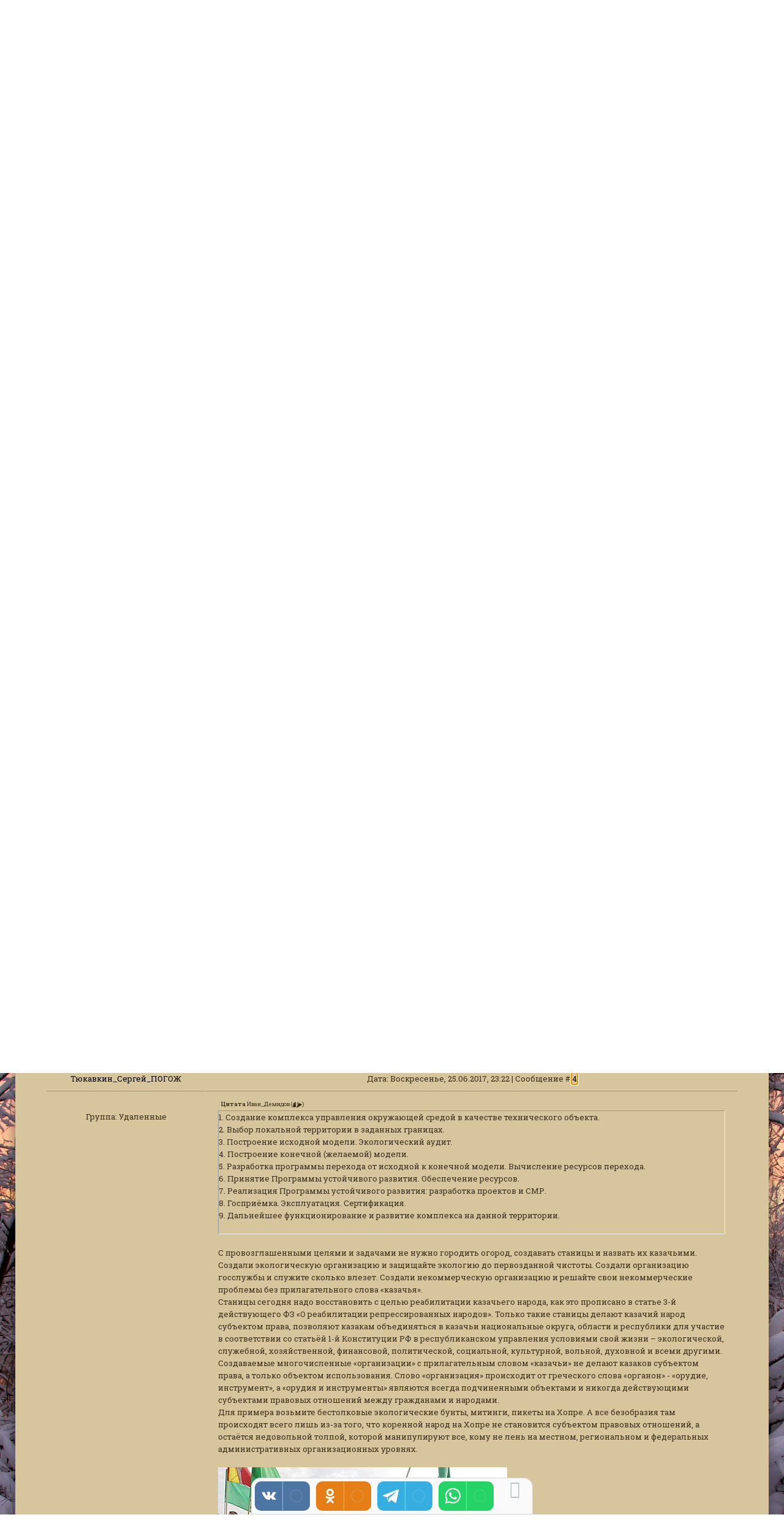

--- FILE ---
content_type: text/html; charset=UTF-8
request_url: https://kazak-center.ru/forum/467-1747-1
body_size: 17530
content:
<!DOCTYPE html>
<html>
 <head>
 <meta charset="utf-8">
 <title>Казачий Форум</title>
 <link type="text/css" rel="stylesheet" href="/_st/my.css" />
 <link href='https://fonts.googleapis.com/css?family=Roboto+Slab:400,100,300,700&subset=latin,cyrillic' rel='stylesheet' type='text/css'>
 <link rel="stylesheet" href="/css/font-awesome.css" />
 <!--[if lt IE 9]>
 <script>
 var e = ("header,nav,article,aside,section,footer").split(',');
 for (var i = 0; i < e.length; i++) {
 document.createElement(e[i]);
 }
 </script> 
 <![endif]-->
 
	<link rel="stylesheet" href="/.s/src/base.min.css?v=221108" />
	<link rel="stylesheet" href="/.s/src/layer5.min.css?v=221108" />

	<script src="/.s/src/jquery-1.12.4.min.js"></script>
	
	<script src="/.s/src/uwnd.min.js?v=221108"></script>
	<script src="//s741.ucoz.net/cgi/uutils.fcg?a=uSD&ca=2&ug=999&isp=1&r=0.760304217685022"></script>
	<link rel="stylesheet" href="/.s/src/ulightbox/ulightbox.min.css" />
	<script src="/.s/src/ulightbox/ulightbox.min.js"></script>
	<script src="/.s/src/bottomInfo.min.js"></script>
	<script>
/* --- UCOZ-JS-DATA --- */
window.uCoz = {"country":"US","bottomInfoData":[{"cookieKey":"cPolOk","class":"","button":230039,"message":230038,"id":"cookiePolicy"}],"sign":{"7287":"Перейти на страницу с фотографией.","7253":"Начать слайд-шоу","5255":"Помощник","7251":"Запрошенный контент не может быть загружен. Пожалуйста, попробуйте позже.","3125":"Закрыть","230038":"Этот сайт использует файлы cookies для более комфортной работы пользователя. Продолжая просмотр страниц сайта, вы соглашаетесь с <a href=/index/cookiepolicy target=_blank >Политикой использования файлов cookies</a>.","7254":"Изменить размер","5458":"Следующий","230039":"Согласиться","7252":"Предыдущий"},"site":{"id":"0sentrkazak","domain":"kazak-center.ru","host":"sentrkazak.ucoz.ru"},"module":"forum","mod":"fr","ssid":"747371730247530202005","uLightboxType":1,"layerType":5,"language":"ru"};
/* --- UCOZ-JS-CODE --- */

	function Insert(qmid, user, text ) {
		user = user.replace(/\[/g, '\\[').replace(/\]/g, '\\]');
		if ( !!text ) {
			qmid = qmid.replace(/[^0-9]/g, "");
			paste("[quote="+user+";"+qmid+"]"+text+"[/quote]\n", 0);
		} else {
			_uWnd.alert('Выделите текст для цитирования', '', {w:230, h:80, tm:3000});
		}
	}

	function paste(text, flag ) {
		if ( document.selection && flag ) {
			document.addform.message.focus();
			document.addform.document.selection.createRange().text = text;
		} else {
			document.addform.message.value += text;
		}
	}

	function get_selection( ) {
		if ( window.getSelection ) {
			selection = window.getSelection().toString();
		} else if ( document.getSelection ) {
			selection = document.getSelection();
		} else {
			selection = document.selection.createRange().text;
		}
	}

	function pdel(id, n ) {
		if ( confirm('Вы подтверждаете удаление?') ) {
			(window.pDelBut = document.getElementById('dbo' + id))
				&& (pDelBut.width = pDelBut.height = 13) && (pDelBut.src = '/.s/img/ma/m/i2.gif');
			_uPostForm('', {url:'/forum/467-1747-' + id + '-8-0-747371730247530202005', 't_pid': n});
		}
	}
function loginPopupForm(params = {}) { new _uWnd('LF', ' ', -250, -100, { closeonesc:1, resize:1 }, { url:'/index/40' + (params.urlParams ? '?'+params.urlParams : '') }) }
/* --- UCOZ-JS-END --- */
</script>

	<style>.UhideBlock{display:none; }</style>
	<script type="text/javascript">new Image().src = "//counter.yadro.ru/hit;noadsru?r"+escape(document.referrer)+(screen&&";s"+screen.width+"*"+screen.height+"*"+(screen.colorDepth||screen.pixelDepth))+";u"+escape(document.URL)+";"+Date.now();</script>
</head>
 <body>
 <div id="t-container">



 <!--U1FORUM1Z--><div id="top">
 <div class="cnt oh">
 <div class="top-day">
 <i class="fa fa-clock-o"></i> Суббота, 02:57
 </div>
 <div class="top-links">
 
 <a href="javascript:;" rel="nofollow" onclick="loginPopupForm(); return false;">Вход</a> <i class="sprt"></i>
 <a href="/index/3">Регистрация</a> <i class="sprt"></i>
 
 <a href="javascript://">FAQ</a> <i class="sprt"></i>
 <a href="https://kazak-center.ru/forum/0-0-0-36">Правила</a>
 </div>
 </div>
 </div>
<table width="100%" border="0" cellspacing="0" cellpadding="0">
 <tr>
 <td bgcolor="#615946"><div id="logo3">
 <a href="/">КИАЦ</a>
 <span>Казачий Информационно-Аналитический Центр</span>
 </div></td>
 </tr>
</table>

 <header id="header-forum">
 <div class="cnt oh">

 <div id="header-forum">
<br>
 <div align="center"></div>
 </div>
 </div>
 </header><!--/U1FORUM1Z-->


 <section id="middle">
 <div class="cnt oh">
 <div class="forumContent"><table border="0" cellpadding="0" height="30" cellspacing="0" width="100%">
<tr>
<td align="right">[
<a class="fNavLink" href="/forum/0-0-1-34" rel="nofollow"><!--<s5209>-->Новые сообщения<!--</s>--></a> &middot; 
<a class="fNavLink" href="/forum/0-0-1-35" rel="nofollow"><!--<s5216>-->Участники<!--</s>--></a> &middot; 
<a class="fNavLink" href="/forum/0-0-0-36" rel="nofollow"><!--<s5166>-->Правила форума<!--</s>--></a> &middot; 
<a class="fNavLink" href="/forum/0-0-0-6" rel="nofollow"><!--<s3163>-->Поиск<!--</s>--></a> &middot; 
<a class="fNavLink" href="/forum/467-0-0-37" rel="nofollow">RSS</a> ]</td>
</tr>
</table>

		

		<table class="ThrTopButtonsTbl" border="0" width="100%" cellspacing="0" cellpadding="0">
			<tr class="ThrTopButtonsRow1">
				<td width="50%" class="ThrTopButtonsCl11">
	<ul class="switches switchesTbl forum-pages">
		<li class="pagesInfo">Страница <span class="curPage">1</span> из <span class="numPages">8</span></li>
		 <li class="switchActive">1</li>
	<li class="switch"><a class="switchDigit" href="/forum/467-1747-2">2</a></li>
	<li class="switch"><a class="switchDigit" href="/forum/467-1747-3">3</a></li>
	<li class="switch"><span>&hellip;</span></li>
	<li class="switch"><a class="switchDigit" href="/forum/467-1747-7">7</a></li>
	<li class="switch"><a class="switchDigit" href="/forum/467-1747-8">8</a></li> <li class="switch switch-next"><a class="switchNext" href="/forum/467-1747-2" title="Следующая"><span>&raquo;</span></a></li>
	</ul></td>
				<td align="right" class="frmBtns ThrTopButtonsCl12"><div id="frmButns83"><a href="javascript:;" rel="nofollow" onclick="_uWnd.alert('Необходима авторизация для данного действия. Войдите или зарегистрируйтесь.','',{w:230,h:80,tm:3000});return false;"><img alt="" style="margin:0;padding:0;border:0;" title="Ответить" src="/.s/img/fr/bt/37/t_reply.gif" /></a> <a href="javascript:;" rel="nofollow" onclick="_uWnd.alert('Необходима авторизация для данного действия. Войдите или зарегистрируйтесь.','',{w:230,h:80,tm:3000});return false;"><img alt="" style="margin:0;padding:0;border:0;" title="Новая тема" src="/.s/img/fr/bt/37/t_new.gif" /></a> <a href="javascript:;" rel="nofollow" onclick="_uWnd.alert('Необходима авторизация для данного действия. Войдите или зарегистрируйтесь.','',{w:230,h:80,tm:3000});return false;"><img alt="" style="margin:0;padding:0;border:0;" title="Новый опрос" src="/.s/img/fr/bt/37/t_poll.gif" /></a></div></td></tr>
			<tr class="ThrTopButtonsRow2">
	<td class="forumModerBlock ThrTopButtonsCl21"><span class="moders-wrapper">Модератор форума: <a href="javascript:;" rel="nofollow" onclick="window.open('/index/8-0-%D0%A1%D1%82%D0%B0%D0%BB%D0%BA%D0%B5%D1%80', 'up48', 'scrollbars=1,top=0,left=0,resizable=1,width=700,height=375'); return false;" class="forumModer">Сталкер</a></span></td>
	<td class="ThrTopButtonsCl22">&nbsp;</td></tr>
		</table>
		
	<table class="ThrForumBarTbl" border="0" width="100%" cellspacing="0" cellpadding="0">
		<tr class="ThrForumBarRow1">
			<td class="forumNamesBar ThrForumBarCl11 breadcrumbs" style="padding-top:3px;padding-bottom:5px;">
				<a class="forumBar breadcrumb-item" href="/forum/">Казачий Форум</a>  <span class="breadcrumb-sep">&raquo;</span> <a class="forumBar breadcrumb-item" href="/forum/35">Хронология, развитие и перспектива Казачьего Движения России</a> <span class="breadcrumb-sep">&raquo;</span> <a class="forumBar breadcrumb-item" href="/forum/467">Проблемы возрождения казачества</a> <span class="breadcrumb-sep">&raquo;</span> <a class="forumBarA" href="/forum/467-1747-1">Восстановление казачьих станиц</a></td><td class="ThrForumBarCl12" >
	
	<script>
	function check_search(form ) {
		if ( form.s.value.length < 3 ) {
			_uWnd.alert('Вы ввели слишком короткий поисковой запрос.', '', { w:230, h:80, tm:3000 })
			return false
		}
		return true
	}
	</script>
	<form id="thread_search_form" onsubmit="return check_search(this)" action="/forum/467-1747" method="GET">
		<input class="fastNav" type="submit" value="Ok" id="thread_search_button"><input type="text" name="s" value="" placeholder="Поиск по теме" id="thread_search_field"/>
	</form>
			</td></tr>
	</table>
		
		<div class="gDivLeft">
	<div class="gDivRight">
		<table class="gTable threadpage-posts-table" border="0" width="100%" cellspacing="1" cellpadding="0">
		<tr>
			<td class="gTableTop">
				<div style="float:right" class="gTopCornerRight"></div>
				<span class="forum-title">Восстановление казачьих станиц</span>
				</td></tr><tr><td class="postSeparator"><div style="margin-bottom: 20px">
				<span style="display:none;" class="fpaping"></span>
			</div></td></tr><tr id="post148587"><td class="postFirst"><table border="0" width="100%" cellspacing="1" cellpadding="2" class="postTable">
<tr><td width="23%" class="postTdTop" align="center"><a class="postUser" href="javascript://" rel="nofollow" onClick="emoticon('[b]Сталкер[/b],');return false;">Сталкер</a></td><td class="postTdTop">Дата: Пятница, 24.02.2017, 16:51 | Сообщение # <a rel="nofollow" name="148587" class="postNumberLink" href="javascript:;" onclick="prompt('Прямая ссылка к сообщению', 'https://kazak-center.ru/forum/467-1747-148587-16-1487944289'); return false;">1</a></td></tr>
<tr><td class="postTdInfo" valign="top">

<img alt="" title="Сталкер" class="userAvatar" border="0" src="/avatar/15/045641.jpg">

<div class="postRankName"></div>

<div class="postRankIco"><img alt="" style="margin:0;padding:0;border:0;" name="groupIcon" src="https://kazak-center.ru/dizain/KIAC.gif" title="Администратор сайта" /></div>
<div class="postUserGroup">Группа: Администратор сайта</div>
<div class="numposts">Сообщений: <span="unp">2664</span></div>
<div class="reputation">Награды: <a href="javascript:;" rel="nofollow" onclick="new _uWnd('AwL', 'Список наград', 380, 200, {autosize:1, closeonesc:1, maxh:300, minh:100},{url:'/index/54-1'});return false;" title="Список наград"><span class="repNums"><b>33</b></span></a> 
<div class="reputation">Репутация: <a title="Смотреть историю репутации" class="repHistory" href="javascript:;" rel="nofollow" onclick="new _uWnd('Rh', ' ', -400, 250, { closeonesc:1, maxh:300, minh:100 }, { url:'/index/9-1'}); return false;"><b>0</b></a> 

<div class="statusBlock">Статус: <span class="statusOffline">Оффлайн</span></div>
 <img src="https://kazak-center.ru/flag/169.gif" align="absmiddle" title="Российская Федерация">
</td><td class="posttdMessage" valign="top"><span class="ucoz-forum-post" id="ucoz-forum-post-148587" edit-url="">Тема создана, как приложение к <a class="link" href="http://kazak-center.ru/news/v_rossii_nabiraet_silu_process_vosstanovlenija_kazachikh_stanic/2017-02-24-3291" target="_blank"><u><span style="color:blue">публикации</span></u></a> КИАЦ о восстановлении казачьих станиц.<br /><br />При обсуждении затронутой темы желательно участие в ней казаков непосредственно принимающих участие в восстановлении казачьих станиц.<br /><br /><!--BBvideo--><span id="scr10mM1CHg2e"></span><script type="text/javascript">_uVideoPlayer({'url':'https://youtu.be/icAxq4Wp3pk','width':'640','height':'360'},'scr10mM1CHg2e');</script><!--/BBvideo--></span>

<br><hr size="1" width="150" align="left" class="signatureHr"><span class="signatureView">Делай, что должно, и будь, что будет.</span>
</td></tr>
<tr><td class="postBottom" align="center">&nbsp;</td><td class="postBottom">
<table border="0" width="100%" cellspacing="0" cellpadding="0">
<tr><td><a href="javascript:;" rel="nofollow" onclick="window.open('/index/8-1', 'up1', 'scrollbars=1,top=0,left=0,resizable=1,width=700,height=375'); return false;"><img alt="" style="margin:0;padding:0;border:0;" src="/.s/img/fr/bt/37/p_profile.gif" title="Профиль пользователя" /></a>  <a href="javascript:;" rel="nofollow" onclick="window.top.location.href='mai'+'lto:'+'sta'+'lker-'+'51@mail.ru';return false;"><img alt="" style="margin:0;padding:0;border:0;" src="/.s/img/fr/bt/37/p_email.gif" title="E-mail адрес" /></a>  </td><td align="right" style="padding-right:15px;"></td><td width="2%" nowrap align="right"><a class="goOnTop" href="javascript:scroll(0,0);"><img alt="" style="margin:0;padding:0;border:0;" src="/.s/img/fr/bt/37/p_up.gif" title="Вверх" /></a></td></tr>
</table></td></tr></table></td></tr><tr id="post149531"><td class="postRest2"><table border="0" width="100%" cellspacing="1" cellpadding="2" class="postTable">
<tr><td width="23%" class="postTdTop" align="center"><a class="postUser" href="javascript://" rel="nofollow" onClick="emoticon('[b]Тюкавкин_Сергей_ПОГОЖ[/b],');return false;">Тюкавкин_Сергей_ПОГОЖ</a></td><td class="postTdTop">Дата: Суббота, 24.06.2017, 23:32 | Сообщение # <a rel="nofollow" name="149531" class="postNumberLink" href="javascript:;" onclick="prompt('Прямая ссылка к сообщению', 'https://kazak-center.ru/forum/467-1747-149531-16-1498336334'); return false;">2</a></td></tr>
<tr><td class="postTdInfo" valign="top">

<img alt="" title="Тюкавкин_Сергей_ПОГОЖ" class="userAvatar" border="0" src="">

<div class="postRankName"></div>

<div class="postRankIco"></div>
<div class="postUserGroup">Группа: Удаленные</div>





<br><br><br><br><br>
</td><td class="posttdMessage" valign="top"><span class="ucoz-forum-post" id="ucoz-forum-post-149531" edit-url="">Результаты социологического исследования о казаках.<br /><br /><!--BBvideo--><span id="scr11Hw1DpfYO"></span><script type="text/javascript">_uVideoPlayer({'url':'https://youtu.be/7fKMohDdfFE','width':'640','height':'360'},'scr11Hw1DpfYO');</script><!--/BBvideo--></span>


</td></tr>
<tr><td class="postBottom" align="center">&nbsp;</td><td class="postBottom">
<table border="0" width="100%" cellspacing="0" cellpadding="0">
<tr><td></td><td align="right" style="padding-right:15px;"></td><td width="2%" nowrap align="right"><a class="goOnTop" href="javascript:scroll(0,0);"><img alt="" style="margin:0;padding:0;border:0;" src="/.s/img/fr/bt/37/p_up.gif" title="Вверх" /></a></td></tr>
</table></td></tr></table></td></tr><tr id="post149532"><td class="postRest1"><table border="0" width="100%" cellspacing="1" cellpadding="2" class="postTable">
<tr><td width="23%" class="postTdTop" align="center"><a class="postUser" href="javascript://" rel="nofollow" onClick="emoticon('[b]Тюкавкин_Сергей_ПОГОЖ[/b],');return false;">Тюкавкин_Сергей_ПОГОЖ</a></td><td class="postTdTop">Дата: Воскресенье, 25.06.2017, 00:39 | Сообщение # <a rel="nofollow" name="149532" class="postNumberLink" href="javascript:;" onclick="prompt('Прямая ссылка к сообщению', 'https://kazak-center.ru/forum/467-1747-149532-16-1498340387'); return false;">3</a></td></tr>
<tr><td class="postTdInfo" valign="top">

<img alt="" title="Тюкавкин_Сергей_ПОГОЖ" class="userAvatar" border="0" src="">

<div class="postRankName"></div>

<div class="postRankIco"></div>
<div class="postUserGroup">Группа: Удаленные</div>





<br><br><br><br><br>
</td><td class="posttdMessage" valign="top"><span class="ucoz-forum-post" id="ucoz-forum-post-149532" edit-url=""><!--BBvideo--><span id="scr11SO1Dpg2U"></span><script type="text/javascript">_uVideoPlayer({'url':'https://youtu.be/nUcatuRLLXs','width':'640','height':'360'},'scr11SO1Dpg2U');</script><!--/BBvideo--><br /><br />Четвертые сутки пылают станицы,<br />Горит под ногами Донская земля ...<br />++++++++++++++++++++++++++++++++++++++<br />Восстановим станицы -<br />Восстановим целостность Донской земли.</span>


</td></tr>
<tr><td class="postBottom" align="center">&nbsp;</td><td class="postBottom">
<table border="0" width="100%" cellspacing="0" cellpadding="0">
<tr><td></td><td align="right" style="padding-right:15px;"></td><td width="2%" nowrap align="right"><a class="goOnTop" href="javascript:scroll(0,0);"><img alt="" style="margin:0;padding:0;border:0;" src="/.s/img/fr/bt/37/p_up.gif" title="Вверх" /></a></td></tr>
</table></td></tr></table></td></tr><tr id="post149534"><td class="postRest2"><table border="0" width="100%" cellspacing="1" cellpadding="2" class="postTable">
<tr><td width="23%" class="postTdTop" align="center"><a class="postUser" href="javascript://" rel="nofollow" onClick="emoticon('[b]Тюкавкин_Сергей_ПОГОЖ[/b],');return false;">Тюкавкин_Сергей_ПОГОЖ</a></td><td class="postTdTop">Дата: Воскресенье, 25.06.2017, 23:22 | Сообщение # <a rel="nofollow" name="149534" class="postNumberLink" href="javascript:;" onclick="prompt('Прямая ссылка к сообщению', 'https://kazak-center.ru/forum/467-1747-149534-16-1498422131'); return false;">4</a></td></tr>
<tr><td class="postTdInfo" valign="top">

<img alt="" title="Тюкавкин_Сергей_ПОГОЖ" class="userAvatar" border="0" src="">

<div class="postRankName"></div>

<div class="postRankIco"></div>
<div class="postUserGroup">Группа: Удаленные</div>





<br><br><br><br><br>
</td><td class="posttdMessage" valign="top"><span class="ucoz-forum-post" id="ucoz-forum-post-149534" edit-url=""><!--uzquote--><div class="bbQuoteBlock"><div class="bbQuoteName" style="padding-left:5px;font-size:7pt"><b>Цитата</b> <span class="qName"><!--qn-->Иван_Демидов<!--/qn--></span> (<span class="qAnchor"><!--qa--><a href="/forum/467-1747-149533-16-1498387160"><img alt="" style="margin:0;padding:0;vertical-align:middle;" title="Ссылка на цитируемый текст" src="/iconki/lastpost.gif"></a><!--/qa--></span>) </div><div class="quoteMessage" style="border:1px inset;max-height:200px;overflow:auto;"><!--uzq-->1.	Создание комплекса управления окружающей средой в качестве технического объекта.<br />2.	Выбор локальной территории в заданных границах.<br />3.	Построение исходной модели. Экологический аудит.<br />4.	Построение конечной (желаемой) модели.<br />5.	Разработка программы перехода от исходной к конечной модели. Вычисление ресурсов перехода.<br />6.	Принятие Программы устойчивого развития. Обеспечение ресурсов.<br />7.	Реализация Программы устойчивого развития: разработка проектов и СМР.<br />8.	Госприёмка. Эксплуатация. Сертификация.<br />9.	Дальнейшее функционирование и развитие комплекса на данной территории.<br /><br />Экологическая служба казачьего общества изначально ставит перед собой 4 задачи:<br />1.	Реабилитация природных комплексов на закреплённой территории.<br />2.	Экономическое развитие станиц, повышение материального уровня жизни казаков.<br />3.	Нигде не нарушить Закон.<br />4.	Обеспечение безопасности от противодействий браконьеров и нарушителей Закона.<!--/uzq--></div></div><!--/uzquote--><br />С провозглашенными целями и задачами не нужно городить огород, создавать станицы и назвать их казачьими. Создали экологическую организацию и защищайте экологию до первозданной чистоты. Создали организацию госслужбы и служите сколько влезет. Создали некоммерческую организацию и решайте свои некоммерческие проблемы без прилагательного слова «казачья».<br />Станицы сегодня надо восстановить с целью реабилитации казачьего народа, как это прописано в статье 3-й действующего ФЗ «О реабилитации репрессированных народов». Только такие станицы делают казачий народ субъектом права, позволяют казакам объединяться в казачьи национальные округа, области и республики для участие в соответствии со статьёй 1-й Конституции РФ в республиканском управления условиями свой жизни – экологической, служебной, хозяйственной, финансовой, политической, социальной, культурной, вольной, духовной и всеми другими.<br />Создаваемые многочисленные «организации» с прилагательным словом «казачьи» не делают казаков субъектом права, а только объектом использования. Слово «организация» происходит от греческого слова «органон» - «орудие, инструмент», а «орудия и инструменты» являются всегда подчиненными объектами и никогда действующими субъектами правовых отношений между гражданами и народами.<br />Для примера возьмите бестолковые экологические бунты, митинги, пикеты на Хопре. А все безобразия там происходят всего лишь из-за того, что коренной народ на Хопре не становится субъектом правовых отношений, а остаётся недовольной толпой, которой манипулируют все, кому не лень на местном, региональном и федеральных административных организационных уровнях.<br /><br /><img src="https://pp.userapi.com/c637130/v637130590/57f47/i26MYG0edAQ.jpg" border="0" alt=""/></span>
 <div align="left" class="eAttach">Прикрепления: 
						<span dir="ltr">
							<a class="entryAttach ulightbox" title="269.5 Kb" href="/_fr/17/4226223.jpg" target="_blank">4226223.jpg</a>
							<small class="entryAttachSize" >(269.5 Kb)</small>
						</span></div>

<br><br><div class="edited">Сообщение отредактировал <span class="editedBy">Тюкавкин_Сергей_ПОГОЖ</span> - <span class="editedTime">Воскресенье, 25.06.2017, 23:39</span></div></td></tr>
<tr><td class="postBottom" align="center">&nbsp;</td><td class="postBottom">
<table border="0" width="100%" cellspacing="0" cellpadding="0">
<tr><td></td><td align="right" style="padding-right:15px;"></td><td width="2%" nowrap align="right"><a class="goOnTop" href="javascript:scroll(0,0);"><img alt="" style="margin:0;padding:0;border:0;" src="/.s/img/fr/bt/37/p_up.gif" title="Вверх" /></a></td></tr>
</table></td></tr></table></td></tr><tr id="post149535"><td class="postRest1"><table border="0" width="100%" cellspacing="1" cellpadding="2" class="postTable">
<tr><td width="23%" class="postTdTop" align="center"><a class="postUser" href="javascript://" rel="nofollow" onClick="emoticon('[b]Иван_Демидов[/b],');return false;">Иван_Демидов</a></td><td class="postTdTop">Дата: Понедельник, 26.06.2017, 07:24 | Сообщение # <a rel="nofollow" name="149535" class="postNumberLink" href="javascript:;" onclick="prompt('Прямая ссылка к сообщению', 'https://kazak-center.ru/forum/467-1747-149535-16-1498451051'); return false;">5</a></td></tr>
<tr><td class="postTdInfo" valign="top">

<img alt="" title="Иван_Демидов" class="userAvatar" border="0" src="/avatar/57/223612.jpg">

<div class="postRankName"></div>

<div class="postRankIco"><img alt="" style="margin:0;padding:0;border:0;" name="groupIcon" src="https://kazak-center.ru/dizain/ertayl.gif" title="Аккредитованные" /></div>
<div class="postUserGroup">Группа: Аккредитованные</div>
<div class="numposts">Сообщений: <span="unp">1617</span></div>
<div class="reputation">Награды: <a href="javascript:;" rel="nofollow" onclick="new _uWnd('AwL', 'Список наград', 380, 200, {autosize:1, closeonesc:1, maxh:300, minh:100},{url:'/index/54-67'});return false;" title="Список наград"><span class="repNums"><b>10</b></span></a> 
<div class="reputation">Репутация: <a title="Смотреть историю репутации" class="repHistory" href="javascript:;" rel="nofollow" onclick="new _uWnd('Rh', ' ', -400, 250, { closeonesc:1, maxh:300, minh:100 }, { url:'/index/9-67'}); return false;"><b>2</b></a> 

<div class="statusBlock">Статус: <span class="statusOffline">Оффлайн</span></div>
 <img src="https://kazak-center.ru/flag/169.gif" align="absmiddle" title="Российская Федерация">
</td><td class="posttdMessage" valign="top"><span class="ucoz-forum-post" id="ucoz-forum-post-149535" edit-url="">Согласен. Я же не говорю, что всё просто. Гладко бывает только на бумаге. Практика показывает, что если технологию соблюдать и делать всё в комплексе, то результаты получаются ... Мы всё отрабатывали на Реестре. И дело бы пошло. Но! Реестр ....... спит. С госслужбой нас ..... развели. И теперь всё переделываем на ..... этнических потомков, на родовые общины, на Казачий народ. На базе СКВРиЗ.<br />Но для этого нужно чтобы станица хоть чуть чуть дышала в экономике и занималась сельским хозяйством. Сельскохозяйственные комплексы казачьих станиц это параллельная и необходимая тема.<br />Поэтому в СКВРиЗ создано ещё одно Управление: агрономическое ...... там ... этнические донцы.<br /><br />" ..... бунты, митинги, пикеты на Хопре ......" я им тоже говорил, что булыжник это орудие пролетариата, а казаки .....<br />и подсказывал, что надо делать. Кое-кто уже сегодня там начинает понимать ....<br /><br />Мы научились закручивать яйцы загрязнителям. Вполне чувствительно. Например: нефтяникам. И теперь их приходится спасать: устранять загрязнения. Для этого нужны свои, казачьи, специализированные фирмы. Этнические. Например: по рекультивации замазученных почв. На конкурсной основе. Со скрупулёзным соблюдением Закона. Три фирмы учавствуют в конкурсе. Одна их них получает заказ и заключает договор на выполнение работ. Казаки уходят и оставляют за собой очищенную землю ....</span>


<br><br><div class="edited">Сообщение отредактировал <span class="editedBy">Иван_Демидов</span> - <span class="editedTime">Понедельник, 26.06.2017, 07:37</span></div></td></tr>
<tr><td class="postBottom" align="center">&nbsp;</td><td class="postBottom">
<table border="0" width="100%" cellspacing="0" cellpadding="0">
<tr><td><a href="javascript:;" rel="nofollow" onclick="window.open('/index/8-67', 'up67', 'scrollbars=1,top=0,left=0,resizable=1,width=700,height=375'); return false;"><img alt="" style="margin:0;padding:0;border:0;" src="/.s/img/fr/bt/37/p_profile.gif" title="Профиль пользователя" /></a>  <a href="javascript:;" rel="nofollow" onclick="window.top.location.href='mai'+'lto:'+'noo'+'sfera'+'ns9431@mail.ru';return false;"><img alt="" style="margin:0;padding:0;border:0;" src="/.s/img/fr/bt/37/p_email.gif" title="E-mail адрес" /></a>  </td><td align="right" style="padding-right:15px;"></td><td width="2%" nowrap align="right"><a class="goOnTop" href="javascript:scroll(0,0);"><img alt="" style="margin:0;padding:0;border:0;" src="/.s/img/fr/bt/37/p_up.gif" title="Вверх" /></a></td></tr>
</table></td></tr></table></td></tr><tr id="post149536"><td class="postRest2"><table border="0" width="100%" cellspacing="1" cellpadding="2" class="postTable">
<tr><td width="23%" class="postTdTop" align="center"><a class="postUser" href="javascript://" rel="nofollow" onClick="emoticon('[b]Иван_Демидов[/b],');return false;">Иван_Демидов</a></td><td class="postTdTop">Дата: Понедельник, 26.06.2017, 09:52 | Сообщение # <a rel="nofollow" name="149536" class="postNumberLink" href="javascript:;" onclick="prompt('Прямая ссылка к сообщению', 'https://kazak-center.ru/forum/467-1747-149536-16-1498459955'); return false;">6</a></td></tr>
<tr><td class="postTdInfo" valign="top">

<img alt="" title="Иван_Демидов" class="userAvatar" border="0" src="/avatar/57/223612.jpg">

<div class="postRankName"></div>

<div class="postRankIco"><img alt="" style="margin:0;padding:0;border:0;" name="groupIcon" src="https://kazak-center.ru/dizain/ertayl.gif" title="Аккредитованные" /></div>
<div class="postUserGroup">Группа: Аккредитованные</div>
<div class="numposts">Сообщений: <span="unp">1617</span></div>
<div class="reputation">Награды: <a href="javascript:;" rel="nofollow" onclick="new _uWnd('AwL', 'Список наград', 380, 200, {autosize:1, closeonesc:1, maxh:300, minh:100},{url:'/index/54-67'});return false;" title="Список наград"><span class="repNums"><b>10</b></span></a> 
<div class="reputation">Репутация: <a title="Смотреть историю репутации" class="repHistory" href="javascript:;" rel="nofollow" onclick="new _uWnd('Rh', ' ', -400, 250, { closeonesc:1, maxh:300, minh:100 }, { url:'/index/9-67'}); return false;"><b>2</b></a> 

<div class="statusBlock">Статус: <span class="statusOffline">Оффлайн</span></div>
 <img src="https://kazak-center.ru/flag/169.gif" align="absmiddle" title="Российская Федерация">
</td><td class="posttdMessage" valign="top"><span class="ucoz-forum-post" id="ucoz-forum-post-149536" edit-url=""><!--uzquote--><div class="bbQuoteBlock"><div class="bbQuoteName" style="padding-left:5px;font-size:7pt"><b>Цитата</b> <span class="qName"><!--qn-->Тюкавкин_Сергей_ПОГОЖ<!--/qn--></span> (<span class="qAnchor"><!--qa--><a href="/forum/467-1747-149534-16-1498422131"><img alt="" style="margin:0;padding:0;vertical-align:middle;" title="Ссылка на цитируемый текст" src="/iconki/lastpost.gif"></a><!--/qa--></span>) </div><div class="quoteMessage" style="border:1px inset;max-height:200px;overflow:auto;"><!--uzq--> статье 3-й действующего ФЗ «О реабилитации репрессированных народов». Только такие станицы делают казачий народ субъектом права<!--/uzq--></div></div><!--/uzquote--><br /><br />Согласен. Непонятно только: кто этим занимается. Или кто собирается заниматься. Пока что ..... одни только призывы. <br />У нас другое направление. Мы занимаемся экологией и сельским хозяйством. Но, сотрудничество и взаимокоординация возможны ....</span>


</td></tr>
<tr><td class="postBottom" align="center">&nbsp;</td><td class="postBottom">
<table border="0" width="100%" cellspacing="0" cellpadding="0">
<tr><td><a href="javascript:;" rel="nofollow" onclick="window.open('/index/8-67', 'up67', 'scrollbars=1,top=0,left=0,resizable=1,width=700,height=375'); return false;"><img alt="" style="margin:0;padding:0;border:0;" src="/.s/img/fr/bt/37/p_profile.gif" title="Профиль пользователя" /></a>  <a href="javascript:;" rel="nofollow" onclick="window.top.location.href='mai'+'lto:'+'noo'+'sfera'+'ns9431@mail.ru';return false;"><img alt="" style="margin:0;padding:0;border:0;" src="/.s/img/fr/bt/37/p_email.gif" title="E-mail адрес" /></a>  </td><td align="right" style="padding-right:15px;"></td><td width="2%" nowrap align="right"><a class="goOnTop" href="javascript:scroll(0,0);"><img alt="" style="margin:0;padding:0;border:0;" src="/.s/img/fr/bt/37/p_up.gif" title="Вверх" /></a></td></tr>
</table></td></tr></table></td></tr><tr id="post149537"><td class="postRest1"><table border="0" width="100%" cellspacing="1" cellpadding="2" class="postTable">
<tr><td width="23%" class="postTdTop" align="center"><a class="postUser" href="javascript://" rel="nofollow" onClick="emoticon('[b]Тюкавкин_Сергей_ПОГОЖ[/b],');return false;">Тюкавкин_Сергей_ПОГОЖ</a></td><td class="postTdTop">Дата: Вторник, 27.06.2017, 23:15 | Сообщение # <a rel="nofollow" name="149537" class="postNumberLink" href="javascript:;" onclick="prompt('Прямая ссылка к сообщению', 'https://kazak-center.ru/forum/467-1747-149537-16-1498594524'); return false;">7</a></td></tr>
<tr><td class="postTdInfo" valign="top">

<img alt="" title="Тюкавкин_Сергей_ПОГОЖ" class="userAvatar" border="0" src="">

<div class="postRankName"></div>

<div class="postRankIco"></div>
<div class="postUserGroup">Группа: Удаленные</div>





<br><br><br><br><br>
</td><td class="posttdMessage" valign="top"><span class="ucoz-forum-post" id="ucoz-forum-post-149537" edit-url=""><!--BBvideo--><span id="scr02GI1DpWTp"></span><script type="text/javascript">_uVideoPlayer({'url':'https://youtu.be/riY0xVkXo7o','width':'640','height':'360'},'scr02GI1DpWTp');</script><!--/BBvideo--> <br /><a class="link" target="_blank" href="http://u.to/yGEDEA" title="https://youtu.be/riY0xVkXo7o" rel="nofollow">https://youtu.be/riY0xVkXo7o</a> <b>Репрессирование народа</b> - это подавление его Воли, Духа и Мудрости, а также упразднение его народно-государственных образований, которые: 1) накапливают, хранят и передают из поколения в поколение Волю, Дух и Мудрость предков, 2) создают исконную культурно-историческую среду государственного обитания народа в границах его земли, 3) объединяют, представляют и организуют народ для совместной деятельности в правлении, хозяйстве и защите.<br /><b>Реабилитация народа</b>, например казачества, по закону и по праву - это восстановление на основе Воли, Духа и Мудрости народно-государственных образований и их деятельности в границах земли народа. (Действующий ФЗ РСФСР/РФ "О реабилитации репрессированных народов").</span>


</td></tr>
<tr><td class="postBottom" align="center">&nbsp;</td><td class="postBottom">
<table border="0" width="100%" cellspacing="0" cellpadding="0">
<tr><td></td><td align="right" style="padding-right:15px;"></td><td width="2%" nowrap align="right"><a class="goOnTop" href="javascript:scroll(0,0);"><img alt="" style="margin:0;padding:0;border:0;" src="/.s/img/fr/bt/37/p_up.gif" title="Вверх" /></a></td></tr>
</table></td></tr></table></td></tr><tr id="post149538"><td class="postRest2"><table border="0" width="100%" cellspacing="1" cellpadding="2" class="postTable">
<tr><td width="23%" class="postTdTop" align="center"><a class="postUser" href="javascript://" rel="nofollow" onClick="emoticon('[b]Тюкавкин_Сергей_ПОГОЖ[/b],');return false;">Тюкавкин_Сергей_ПОГОЖ</a></td><td class="postTdTop">Дата: Среда, 28.06.2017, 00:17 | Сообщение # <a rel="nofollow" name="149538" class="postNumberLink" href="javascript:;" onclick="prompt('Прямая ссылка к сообщению', 'https://kazak-center.ru/forum/467-1747-149538-16-1498598221'); return false;">8</a></td></tr>
<tr><td class="postTdInfo" valign="top">

<img alt="" title="Тюкавкин_Сергей_ПОГОЖ" class="userAvatar" border="0" src="">

<div class="postRankName"></div>

<div class="postRankIco"></div>
<div class="postUserGroup">Группа: Удаленные</div>





<br><br><br><br><br>
</td><td class="posttdMessage" valign="top"><span class="ucoz-forum-post" id="ucoz-forum-post-149538" edit-url=""><!--uzquote--><div class="bbQuoteBlock"><div class="bbQuoteName" style="padding-left:5px;font-size:7pt"><b>Цитата</b> <span class="qName"><!--qn-->Иван_Демидов<!--/qn--></span> (<span class="qAnchor"><!--qa--><a href="/forum/467-1747-149535-16-1498451051"><img alt="" style="margin:0;padding:0;vertical-align:middle;" title="Ссылка на цитируемый текст" src="/iconki/lastpost.gif"></a><!--/qa--></span>) </div><div class="quoteMessage" style="border:1px inset;max-height:200px;overflow:auto;"><!--uzq-->... Мы всё отрабатывали на Реестре. И дело бы пошло. Но! Реестр ....... спит. С госслужбой нас ..... развели. И теперь всё переделываем на ..... этнических потомков, на родовые общины, на Казачий народ. На базе СКВРиЗ.<!--/uzq--></div></div><!--/uzquote--><br /><br />Чем реестр с руководителем Водолацким В.П. отличается от СКВРиЗ во главе с тем же Водолацким В.П.? - В сущности ни чем не отличается. В любом качестве Водолацкий В.П. был и есть явный противник реабилитации казачьего народа. Напоминаю, что в РФ по Закону реабилитация казаков означает <b>признание и осуществление их права на восстановление ранее незаконно упразднённых казачьих национально-государственных образований </b>(статья 3). Т.е. если нет восстановления казачьих национально-государственных образований, то и не может быть реабилитации (возвращению к здоровой жизни и деятельности) каждого казака в отдельности и всего казачьего народа в целом. При любой встрече, при любой возможности я задаю Водолацкому В.П. вопрос о восстановлении казачьих национально-государственных образований и всегда получаю отрицательный ответ. <!--BBvideo--><span id="scr051b1DpXR2"></span><script type="text/javascript">_uVideoPlayer({'url':'https://youtu.be/1Gfk1Bzv2ho','width':'640','height':'360'},'scr051b1DpXR2');</script><!--/BBvideo--> Либо Водолацкий В.П., как и многие другие казаки, сам репрессирован до такой степени, что не ведает, что творит, либо сознательно продлевает репрессированное состояние казачьего народа. Тоже самое заниматься экологией и хозяйством без реабилитации казаков это всё равно, что мёртвому ставить припарки, т.е. заниматься фиктивно-демонстративной деятельностью.<br />Всего доброго.</span>


</td></tr>
<tr><td class="postBottom" align="center">&nbsp;</td><td class="postBottom">
<table border="0" width="100%" cellspacing="0" cellpadding="0">
<tr><td></td><td align="right" style="padding-right:15px;"></td><td width="2%" nowrap align="right"><a class="goOnTop" href="javascript:scroll(0,0);"><img alt="" style="margin:0;padding:0;border:0;" src="/.s/img/fr/bt/37/p_up.gif" title="Вверх" /></a></td></tr>
</table></td></tr></table></td></tr><tr id="post149540"><td class="postRest1"><table border="0" width="100%" cellspacing="1" cellpadding="2" class="postTable">
<tr><td width="23%" class="postTdTop" align="center"><a class="postUser" href="javascript://" rel="nofollow" onClick="emoticon('[b]Иван_Демидов[/b],');return false;">Иван_Демидов</a></td><td class="postTdTop">Дата: Среда, 28.06.2017, 10:05 | Сообщение # <a rel="nofollow" name="149540" class="postNumberLink" href="javascript:;" onclick="prompt('Прямая ссылка к сообщению', 'https://kazak-center.ru/forum/467-1747-149540-16-1498633531'); return false;">9</a></td></tr>
<tr><td class="postTdInfo" valign="top">

<img alt="" title="Иван_Демидов" class="userAvatar" border="0" src="/avatar/57/223612.jpg">

<div class="postRankName"></div>

<div class="postRankIco"><img alt="" style="margin:0;padding:0;border:0;" name="groupIcon" src="https://kazak-center.ru/dizain/ertayl.gif" title="Аккредитованные" /></div>
<div class="postUserGroup">Группа: Аккредитованные</div>
<div class="numposts">Сообщений: <span="unp">1617</span></div>
<div class="reputation">Награды: <a href="javascript:;" rel="nofollow" onclick="new _uWnd('AwL', 'Список наград', 380, 200, {autosize:1, closeonesc:1, maxh:300, minh:100},{url:'/index/54-67'});return false;" title="Список наград"><span class="repNums"><b>10</b></span></a> 
<div class="reputation">Репутация: <a title="Смотреть историю репутации" class="repHistory" href="javascript:;" rel="nofollow" onclick="new _uWnd('Rh', ' ', -400, 250, { closeonesc:1, maxh:300, minh:100 }, { url:'/index/9-67'}); return false;"><b>2</b></a> 

<div class="statusBlock">Статус: <span class="statusOffline">Оффлайн</span></div>
 <img src="https://kazak-center.ru/flag/169.gif" align="absmiddle" title="Российская Федерация">
</td><td class="posttdMessage" valign="top"><span class="ucoz-forum-post" id="ucoz-forum-post-149540" edit-url=""><!--uzquote--><div class="bbQuoteBlock"><div class="bbQuoteName" style="padding-left:5px;font-size:7pt"><b>Цитата</b> <span class="qName"><!--qn-->Тюкавкин_Сергей_ПОГОЖ<!--/qn--></span> (<span class="qAnchor"><!--qa--><a href="/forum/467-1747-149537-16-1498594524"><img alt="" style="margin:0;padding:0;vertical-align:middle;" title="Ссылка на цитируемый текст" src="/iconki/lastpost.gif"></a><!--/qa--></span>) </div><div class="quoteMessage" style="border:1px inset;max-height:200px;overflow:auto;"><!--uzq--> это подавление его Воли, Духа и Мудрости<!--/uzq--></div></div><!--/uzquote--><br /><br />Это всё лирика .... охи .... вздохи .... и призывы .... неизвестно кому. А кто начнёт? Некому?<br />Нужны практические действия<br />Этот бородатый на приёме у Водолацкого .... хочет Атамана ...... заставить работать. А сам он ..... напрягаться не собирается .... слишком умный</span>


<br><br><div class="edited">Сообщение отредактировал <span class="editedBy">Иван_Демидов</span> - <span class="editedTime">Среда, 28.06.2017, 15:20</span></div></td></tr>
<tr><td class="postBottom" align="center">&nbsp;</td><td class="postBottom">
<table border="0" width="100%" cellspacing="0" cellpadding="0">
<tr><td><a href="javascript:;" rel="nofollow" onclick="window.open('/index/8-67', 'up67', 'scrollbars=1,top=0,left=0,resizable=1,width=700,height=375'); return false;"><img alt="" style="margin:0;padding:0;border:0;" src="/.s/img/fr/bt/37/p_profile.gif" title="Профиль пользователя" /></a>  <a href="javascript:;" rel="nofollow" onclick="window.top.location.href='mai'+'lto:'+'noo'+'sfera'+'ns9431@mail.ru';return false;"><img alt="" style="margin:0;padding:0;border:0;" src="/.s/img/fr/bt/37/p_email.gif" title="E-mail адрес" /></a>  </td><td align="right" style="padding-right:15px;"></td><td width="2%" nowrap align="right"><a class="goOnTop" href="javascript:scroll(0,0);"><img alt="" style="margin:0;padding:0;border:0;" src="/.s/img/fr/bt/37/p_up.gif" title="Вверх" /></a></td></tr>
</table></td></tr></table></td></tr><tr id="post149543"><td class="postRest2"><table border="0" width="100%" cellspacing="1" cellpadding="2" class="postTable">
<tr><td width="23%" class="postTdTop" align="center"><a class="postUser" href="javascript://" rel="nofollow" onClick="emoticon('[b]Тюкавкин_Сергей_ПОГОЖ[/b],');return false;">Тюкавкин_Сергей_ПОГОЖ</a></td><td class="postTdTop">Дата: Четверг, 29.06.2017, 19:10 | Сообщение # <a rel="nofollow" name="149543" class="postNumberLink" href="javascript:;" onclick="prompt('Прямая ссылка к сообщению', 'https://kazak-center.ru/forum/467-1747-149543-16-1498752617'); return false;">10</a></td></tr>
<tr><td class="postTdInfo" valign="top">

<img alt="" title="Тюкавкин_Сергей_ПОГОЖ" class="userAvatar" border="0" src="">

<div class="postRankName"></div>

<div class="postRankIco"></div>
<div class="postUserGroup">Группа: Удаленные</div>





<br><br><br><br><br>
</td><td class="posttdMessage" valign="top"><span class="ucoz-forum-post" id="ucoz-forum-post-149543" edit-url="">Глава администрации Чернышковского района (юрт Есауловской станицы) по телефону пригласил казаков восстановленной станицы Есауловской на встречу, но в последний момент сам испугался или кто-то ему это запретил.<br /><!--BBvideo--><span id="scr05Zh1DqC1j"></span><script type="text/javascript">_uVideoPlayer({'url':'https://youtu.be/fgJJSCJvB9M','width':'640','height':'360'},'scr05Zh1DqC1j');</script><!--/BBvideo--></span>


</td></tr>
<tr><td class="postBottom" align="center">&nbsp;</td><td class="postBottom">
<table border="0" width="100%" cellspacing="0" cellpadding="0">
<tr><td></td><td align="right" style="padding-right:15px;"></td><td width="2%" nowrap align="right"><a class="goOnTop" href="javascript:scroll(0,0);"><img alt="" style="margin:0;padding:0;border:0;" src="/.s/img/fr/bt/37/p_up.gif" title="Вверх" /></a></td></tr>
</table></td></tr></table></td></tr><tr id="post149544"><td class="postRest1"><table border="0" width="100%" cellspacing="1" cellpadding="2" class="postTable">
<tr><td width="23%" class="postTdTop" align="center"><a class="postUser" href="javascript://" rel="nofollow" onClick="emoticon('[b]Сталкер[/b],');return false;">Сталкер</a></td><td class="postTdTop">Дата: Четверг, 29.06.2017, 20:45 | Сообщение # <a rel="nofollow" name="149544" class="postNumberLink" href="javascript:;" onclick="prompt('Прямая ссылка к сообщению', 'https://kazak-center.ru/forum/467-1747-149544-16-1498758304'); return false;">11</a></td></tr>
<tr><td class="postTdInfo" valign="top">

<img alt="" title="Сталкер" class="userAvatar" border="0" src="/avatar/15/045641.jpg">

<div class="postRankName"></div>

<div class="postRankIco"><img alt="" style="margin:0;padding:0;border:0;" name="groupIcon" src="https://kazak-center.ru/dizain/KIAC.gif" title="Администратор сайта" /></div>
<div class="postUserGroup">Группа: Администратор сайта</div>
<div class="numposts">Сообщений: <span="unp">2664</span></div>
<div class="reputation">Награды: <a href="javascript:;" rel="nofollow" onclick="new _uWnd('AwL', 'Список наград', 380, 200, {autosize:1, closeonesc:1, maxh:300, minh:100},{url:'/index/54-1'});return false;" title="Список наград"><span class="repNums"><b>33</b></span></a> 
<div class="reputation">Репутация: <a title="Смотреть историю репутации" class="repHistory" href="javascript:;" rel="nofollow" onclick="new _uWnd('Rh', ' ', -400, 250, { closeonesc:1, maxh:300, minh:100 }, { url:'/index/9-1'}); return false;"><b>0</b></a> 

<div class="statusBlock">Статус: <span class="statusOffline">Оффлайн</span></div>
 <img src="https://kazak-center.ru/flag/169.gif" align="absmiddle" title="Российская Федерация">
</td><td class="posttdMessage" valign="top"><span class="ucoz-forum-post" id="ucoz-forum-post-149544" edit-url="">Продублировал данное видео на главной странице КИАЦ.</span>

<br><hr size="1" width="150" align="left" class="signatureHr"><span class="signatureView">Делай, что должно, и будь, что будет.</span>
</td></tr>
<tr><td class="postBottom" align="center">&nbsp;</td><td class="postBottom">
<table border="0" width="100%" cellspacing="0" cellpadding="0">
<tr><td><a href="javascript:;" rel="nofollow" onclick="window.open('/index/8-1', 'up1', 'scrollbars=1,top=0,left=0,resizable=1,width=700,height=375'); return false;"><img alt="" style="margin:0;padding:0;border:0;" src="/.s/img/fr/bt/37/p_profile.gif" title="Профиль пользователя" /></a>  <a href="javascript:;" rel="nofollow" onclick="window.top.location.href='mai'+'lto:'+'sta'+'lker-'+'51@mail.ru';return false;"><img alt="" style="margin:0;padding:0;border:0;" src="/.s/img/fr/bt/37/p_email.gif" title="E-mail адрес" /></a>  </td><td align="right" style="padding-right:15px;"></td><td width="2%" nowrap align="right"><a class="goOnTop" href="javascript:scroll(0,0);"><img alt="" style="margin:0;padding:0;border:0;" src="/.s/img/fr/bt/37/p_up.gif" title="Вверх" /></a></td></tr>
</table></td></tr></table></td></tr><tr id="post149545"><td class="postRest2"><table border="0" width="100%" cellspacing="1" cellpadding="2" class="postTable">
<tr><td width="23%" class="postTdTop" align="center"><a class="postUser" href="javascript://" rel="nofollow" onClick="emoticon('[b]Тюкавкин_Сергей_ПОГОЖ[/b],');return false;">Тюкавкин_Сергей_ПОГОЖ</a></td><td class="postTdTop">Дата: Четверг, 29.06.2017, 20:52 | Сообщение # <a rel="nofollow" name="149545" class="postNumberLink" href="javascript:;" onclick="prompt('Прямая ссылка к сообщению', 'https://kazak-center.ru/forum/467-1747-149545-16-1498758757'); return false;">12</a></td></tr>
<tr><td class="postTdInfo" valign="top">

<img alt="" title="Тюкавкин_Сергей_ПОГОЖ" class="userAvatar" border="0" src="">

<div class="postRankName"></div>

<div class="postRankIco"></div>
<div class="postUserGroup">Группа: Удаленные</div>





<br><br><br><br><br>
</td><td class="posttdMessage" valign="top"><span class="ucoz-forum-post" id="ucoz-forum-post-149545" edit-url=""><!--uzquote--><div class="bbQuoteBlock"><div class="bbQuoteName" style="padding-left:5px;font-size:7pt"><b>Цитата</b> <span class="qName"><!--qn-->Иван_Демидов<!--/qn--></span> (<span class="qAnchor"><!--qa--><a href="/forum/467-1747-149540-16-1498633531"><img alt="" style="margin:0;padding:0;vertical-align:middle;" title="Ссылка на цитируемый текст" src="/iconki/lastpost.gif"></a><!--/qa--></span>) </div><div class="quoteMessage" style="border:1px inset;max-height:200px;overflow:auto;"><!--uzq-->Это всё лирика .... охи .... вздохи .... и призывы .... неизвестно кому. А кто начнёт? Некому?<br />Нужны <b>практические</b> действия<br />Этот бородатый на приёме у Водолацкого .... хочет Атамана ...... заставить работать. А сам он ..... напрягаться не собирается .... слишком умный <br />Сообщение отредактировал Иван_Демидов - Среда, 28.06.2017, 15:20<!--/uzq--></div></div><!--/uzquote--><br />Нет ничего <b>практичнее </b>хорошей теории. Теория – это исследование прошлого и настоящего для построения будущего. <br /><!--uzquote--><div class="bbQuoteBlock"><div class="bbQuoteName" style="padding-left:5px;font-size:7pt"><b>Цитата</b> </div><div class="quoteMessage" style="border:1px inset;max-height:200px;overflow:auto;"><!--uzq--><!--uzquote--><div class="bbQuoteBlock"><div class="bbQuoteName" style="padding-left:5px;font-size:7pt"><b>Цитата</b> </div><div class="quoteMessage" style="border:1px inset;max-height:200px;overflow:auto;"><!--uzq--><b>Лирика</b> (от греч. Lyrike- «исполняемый под звуки лиры, чувствительный, лирный» ). 1. Вид поэзии, преимущ. выражающий личные настроения и переживания поэта..2. Эмоции, преобладание эмоционального элемента над рассудочным (разг.). Оставьте лирику, перейдите к делу. <!--/uzq--></div></div><!--/uzquote--><br /><!--/uzq--></div></div><!--/uzquote--><br />Вы хотите сказать, что вместе с Водолацким уже пару десятков лет делом занимаетесь? А результаты этого дела тоже ваши.</span>


</td></tr>
<tr><td class="postBottom" align="center">&nbsp;</td><td class="postBottom">
<table border="0" width="100%" cellspacing="0" cellpadding="0">
<tr><td></td><td align="right" style="padding-right:15px;"></td><td width="2%" nowrap align="right"><a class="goOnTop" href="javascript:scroll(0,0);"><img alt="" style="margin:0;padding:0;border:0;" src="/.s/img/fr/bt/37/p_up.gif" title="Вверх" /></a></td></tr>
</table></td></tr></table></td></tr><tr id="post149546"><td class="postRest1"><table border="0" width="100%" cellspacing="1" cellpadding="2" class="postTable">
<tr><td width="23%" class="postTdTop" align="center"><a class="postUser" href="javascript://" rel="nofollow" onClick="emoticon('[b]Иван_Демидов[/b],');return false;">Иван_Демидов</a></td><td class="postTdTop">Дата: Четверг, 29.06.2017, 21:22 | Сообщение # <a rel="nofollow" name="149546" class="postNumberLink" href="javascript:;" onclick="prompt('Прямая ссылка к сообщению', 'https://kazak-center.ru/forum/467-1747-149546-16-1498760567'); return false;">13</a></td></tr>
<tr><td class="postTdInfo" valign="top">

<img alt="" title="Иван_Демидов" class="userAvatar" border="0" src="/avatar/57/223612.jpg">

<div class="postRankName"></div>

<div class="postRankIco"><img alt="" style="margin:0;padding:0;border:0;" name="groupIcon" src="https://kazak-center.ru/dizain/ertayl.gif" title="Аккредитованные" /></div>
<div class="postUserGroup">Группа: Аккредитованные</div>
<div class="numposts">Сообщений: <span="unp">1617</span></div>
<div class="reputation">Награды: <a href="javascript:;" rel="nofollow" onclick="new _uWnd('AwL', 'Список наград', 380, 200, {autosize:1, closeonesc:1, maxh:300, minh:100},{url:'/index/54-67'});return false;" title="Список наград"><span class="repNums"><b>10</b></span></a> 
<div class="reputation">Репутация: <a title="Смотреть историю репутации" class="repHistory" href="javascript:;" rel="nofollow" onclick="new _uWnd('Rh', ' ', -400, 250, { closeonesc:1, maxh:300, minh:100 }, { url:'/index/9-67'}); return false;"><b>2</b></a> 

<div class="statusBlock">Статус: <span class="statusOffline">Оффлайн</span></div>
 <img src="https://kazak-center.ru/flag/169.gif" align="absmiddle" title="Российская Федерация">
</td><td class="posttdMessage" valign="top"><span class="ucoz-forum-post" id="ucoz-forum-post-149546" edit-url="">Ничего не хочу сказать. Потому, что я ещё не достаточно разобрался в ваших государственных образованиях. Мне ещё не ясно: кто вы на самом деле и какие ваши действительные цели.<br />В ваших выступлениях нет ясности. Всё мутно. Напустили туману ... Куда вы поведёте казаков получив власть? Может быть как на украине? Люди уже обжегшись на молоке дуют на воду ....<br />Водолацкому казаки верят. И только ему. А вы ещё не сумели никому ничего вразумительно обьяснить</span>


<br><br><div class="edited">Сообщение отредактировал <span class="editedBy">Иван_Демидов</span> - <span class="editedTime">Четверг, 29.06.2017, 21:38</span></div></td></tr>
<tr><td class="postBottom" align="center">&nbsp;</td><td class="postBottom">
<table border="0" width="100%" cellspacing="0" cellpadding="0">
<tr><td><a href="javascript:;" rel="nofollow" onclick="window.open('/index/8-67', 'up67', 'scrollbars=1,top=0,left=0,resizable=1,width=700,height=375'); return false;"><img alt="" style="margin:0;padding:0;border:0;" src="/.s/img/fr/bt/37/p_profile.gif" title="Профиль пользователя" /></a>  <a href="javascript:;" rel="nofollow" onclick="window.top.location.href='mai'+'lto:'+'noo'+'sfera'+'ns9431@mail.ru';return false;"><img alt="" style="margin:0;padding:0;border:0;" src="/.s/img/fr/bt/37/p_email.gif" title="E-mail адрес" /></a>  </td><td align="right" style="padding-right:15px;"></td><td width="2%" nowrap align="right"><a class="goOnTop" href="javascript:scroll(0,0);"><img alt="" style="margin:0;padding:0;border:0;" src="/.s/img/fr/bt/37/p_up.gif" title="Вверх" /></a></td></tr>
</table></td></tr></table></td></tr><tr id="post149547"><td class="postRest2"><table border="0" width="100%" cellspacing="1" cellpadding="2" class="postTable">
<tr><td width="23%" class="postTdTop" align="center"><a class="postUser" href="javascript://" rel="nofollow" onClick="emoticon('[b]Голиков_ВН[/b],');return false;">Голиков_ВН</a></td><td class="postTdTop">Дата: Четверг, 29.06.2017, 21:58 | Сообщение # <a rel="nofollow" name="149547" class="postNumberLink" href="javascript:;" onclick="prompt('Прямая ссылка к сообщению', 'https://kazak-center.ru/forum/467-1747-149547-16-1498762717'); return false;">14</a></td></tr>
<tr><td class="postTdInfo" valign="top">

<img alt="" title="Голиков_ВН" class="userAvatar" border="0" src="/avatar/00/00/41028264.jpg">

<div class="postRankName"></div>

<div class="postRankIco"><img alt="" style="margin:0;padding:0;border:0;" name="groupIcon" src="https://kazak-center.ru/dizain/ertayl.gif" title="Аккредитованные" /></div>
<div class="postUserGroup">Группа: Аккредитованные</div>
<div class="numposts">Сообщений: <span="unp">1715</span></div>
<div class="reputation">Награды: <a href="javascript:;" rel="nofollow" onclick="new _uWnd('AwL', 'Список наград', 380, 200, {autosize:1, closeonesc:1, maxh:300, minh:100},{url:'/index/54-410'});return false;" title="Список наград"><span class="repNums"><b>29</b></span></a> 
<div class="reputation">Репутация: <a title="Смотреть историю репутации" class="repHistory" href="javascript:;" rel="nofollow" onclick="new _uWnd('Rh', ' ', -400, 250, { closeonesc:1, maxh:300, minh:100 }, { url:'/index/9-410'}); return false;"><b>11</b></a> 

<div class="statusBlock">Статус: <span class="statusOffline">Оффлайн</span></div>
 <img src="https://kazak-center.ru/flag/169.gif" align="absmiddle" title="Российская Федерация">
</td><td class="posttdMessage" valign="top"><span class="ucoz-forum-post" id="ucoz-forum-post-149547" edit-url="">Фантазёры! <img src="/.s/sm/1/biggrin.gif" border="0" align="absmiddle" alt="biggrin" /></span>

<br><hr size="1" width="150" align="left" class="signatureHr"><span class="signatureView"><img src="https://img-fotki.yandex.ru/get/6842/88915884.1/0_173736_454d0123_orig.jpg" border="0" alt=""/></span>
</td></tr>
<tr><td class="postBottom" align="center">&nbsp;</td><td class="postBottom">
<table border="0" width="100%" cellspacing="0" cellpadding="0">
<tr><td><a href="javascript:;" rel="nofollow" onclick="window.open('/index/8-410', 'up410', 'scrollbars=1,top=0,left=0,resizable=1,width=700,height=375'); return false;"><img alt="" style="margin:0;padding:0;border:0;" src="/.s/img/fr/bt/37/p_profile.gif" title="Профиль пользователя" /></a>    </td><td align="right" style="padding-right:15px;"></td><td width="2%" nowrap align="right"><a class="goOnTop" href="javascript:scroll(0,0);"><img alt="" style="margin:0;padding:0;border:0;" src="/.s/img/fr/bt/37/p_up.gif" title="Вверх" /></a></td></tr>
</table></td></tr></table></td></tr><tr id="post149548"><td class="postRest1"><table border="0" width="100%" cellspacing="1" cellpadding="2" class="postTable">
<tr><td width="23%" class="postTdTop" align="center"><a class="postUser" href="javascript://" rel="nofollow" onClick="emoticon('[b]Тюкавкин_Сергей_ПОГОЖ[/b],');return false;">Тюкавкин_Сергей_ПОГОЖ</a></td><td class="postTdTop">Дата: Четверг, 29.06.2017, 22:42 | Сообщение # <a rel="nofollow" name="149548" class="postNumberLink" href="javascript:;" onclick="prompt('Прямая ссылка к сообщению', 'https://kazak-center.ru/forum/467-1747-149548-16-1498765344'); return false;">15</a></td></tr>
<tr><td class="postTdInfo" valign="top">

<img alt="" title="Тюкавкин_Сергей_ПОГОЖ" class="userAvatar" border="0" src="">

<div class="postRankName"></div>

<div class="postRankIco"></div>
<div class="postUserGroup">Группа: Удаленные</div>





<br><br><br><br><br>
</td><td class="posttdMessage" valign="top"><span class="ucoz-forum-post" id="ucoz-forum-post-149548" edit-url=""><!--uzquote--><div class="bbQuoteBlock"><div class="bbQuoteName" style="padding-left:5px;font-size:7pt"><b>Цитата</b> <span class="qName"><!--qn-->Иван_Демидов<!--/qn--></span> (<span class="qAnchor"><!--qa--><a href="/forum/467-1747-149546-16-1498760567"><img alt="" style="margin:0;padding:0;vertical-align:middle;" title="Ссылка на цитируемый текст" src="/iconki/lastpost.gif"></a><!--/qa--></span>) </div><div class="quoteMessage" style="border:1px inset;max-height:200px;overflow:auto;"><!--uzq-->Ничего не хочу сказать. Потому, что я ещё не достаточно разобрался в ваших государственных образованиях. Мне ещё не ясно: кто вы на самом деле и какие ваши действительные цели<!--/uzq--></div></div><!--/uzquote--><br /><br />Чтобы разобраться в целях казачьего народа и иного коренного народа России надо владеть традициями народа, а также исследовать, изучить и знать два Закона РФ ("О реабилитации..." и "Основы культуры...") и первые три статьи Конституции РФ, устанавливающие права и обязанности каждого коренного народа и каждого человека при построении своих народно-государственных образований в виде национальных районов, национальных округов, национальных областей и национальных республик в составе РФ. Восстанавливая станицы, мы воссоздаём традиционные и законные казачьи национальные районы - юрта. Далее юрта объединяться в традиционные и законные казачьи национальные округа, округа объединяться в казачьи национальные области, а казачьи национальные области в казачью республику. <br /><br />Если Вы хотите остаться гражданином РФ и осуществлять право защищать экологию, служить госслужбу, развивать некоммерческие организации, то бездумно исполняйте только решения руководителей местных, региональных и федеральных органов административной системы и никакие законы и станицы Вам не нужны.</span>


</td></tr>
<tr><td class="postBottom" align="center">&nbsp;</td><td class="postBottom">
<table border="0" width="100%" cellspacing="0" cellpadding="0">
<tr><td></td><td align="right" style="padding-right:15px;"></td><td width="2%" nowrap align="right"><a class="goOnTop" href="javascript:scroll(0,0);"><img alt="" style="margin:0;padding:0;border:0;" src="/.s/img/fr/bt/37/p_up.gif" title="Вверх" /></a></td></tr>
</table></td></tr></table></td></tr></table></div></div><div class="gDivBottomLeft"></div><div class="gDivBottomCenter"></div><div class="gDivBottomRight"></div>
		<table class="ThrBotTbl" border="0" width="100%" cellspacing="0" cellpadding="0">
			<tr class="ThrBotRow1"><td colspan="2" class="bottomPathBar ThrBotCl11" style="padding-top:2px;">
	<table class="ThrForumBarTbl" border="0" width="100%" cellspacing="0" cellpadding="0">
		<tr class="ThrForumBarRow1">
			<td class="forumNamesBar ThrForumBarCl11 breadcrumbs" style="padding-top:3px;padding-bottom:5px;">
				<a class="forumBar breadcrumb-item" href="/forum/">Казачий Форум</a>  <span class="breadcrumb-sep">&raquo;</span> <a class="forumBar breadcrumb-item" href="/forum/35">Хронология, развитие и перспектива Казачьего Движения России</a> <span class="breadcrumb-sep">&raquo;</span> <a class="forumBar breadcrumb-item" href="/forum/467">Проблемы возрождения казачества</a> <span class="breadcrumb-sep">&raquo;</span> <a class="forumBarA" href="/forum/467-1747-1">Восстановление казачьих станиц</a></td><td class="ThrForumBarCl12" >
	
	<script>
	function check_search(form ) {
		if ( form.s.value.length < 3 ) {
			_uWnd.alert('Вы ввели слишком короткий поисковой запрос.', '', { w:230, h:80, tm:3000 })
			return false
		}
		return true
	}
	</script>
	<form id="thread_search_form" onsubmit="return check_search(this)" action="/forum/467-1747" method="GET">
		<input class="fastNav" type="submit" value="Ok" id="thread_search_button"><input type="text" name="s" value="" placeholder="Поиск по теме" id="thread_search_field"/>
	</form>
			</td></tr>
	</table></td></tr>
			<tr class="ThrBotRow2"><td class="ThrBotCl21" width="50%">
	<ul class="switches switchesTbl forum-pages">
		<li class="pagesInfo">Страница <span class="curPage">1</span> из <span class="numPages">8</span></li>
		 <li class="switchActive">1</li>
	<li class="switch"><a class="switchDigit" href="/forum/467-1747-2">2</a></li>
	<li class="switch"><a class="switchDigit" href="/forum/467-1747-3">3</a></li>
	<li class="switch"><span>&hellip;</span></li>
	<li class="switch"><a class="switchDigit" href="/forum/467-1747-7">7</a></li>
	<li class="switch"><a class="switchDigit" href="/forum/467-1747-8">8</a></li> <li class="switch switch-next"><a class="switchNext" href="/forum/467-1747-2" title="Следующая"><span>&raquo;</span></a></li>
	</ul></td><td class="ThrBotCl22" align="right" nowrap="nowrap"><form name="navigation" style="margin:0px"><table class="navigationTbl" border="0" cellspacing="0" cellpadding="0"><tr class="navigationRow1"><td class="fFastNavTd navigationCl11" >
		<select class="fastNav" name="fastnav"><option class="fastNavMain" value="0">Главная страница форума</option><option class="fastNavCat"   value="240">Добро пожаловать на Форум КИАЦ</option><option class="fastNavForum" value="436">&nbsp;&nbsp;&nbsp;&nbsp; Важное сообщение!</option><option class="fastNavForum" value="165">&nbsp;&nbsp;&nbsp;&nbsp; Информация для новичков</option><option class="fastNavForum" value="228">&nbsp;&nbsp;&nbsp;&nbsp; Малый майдан для новичков</option><option class="fastNavForum" value="248">&nbsp;&nbsp;&nbsp;&nbsp; Участники КИАЦ</option><option class="fastNavCat"   value="480">Всероссийское казачье общество (ВсКО)</option><option class="fastNavForum" value="482">&nbsp;&nbsp;&nbsp;&nbsp;&nbsp;&nbsp;&nbsp;&nbsp; Что можно, а что нельзя</option><option class="fastNavCat"   value="122">Совет по делам казачества</option><option class="fastNavForum" value="477">&nbsp;&nbsp;&nbsp;&nbsp; Комиссии Совета</option><option class="fastNavForum" value="478">&nbsp;&nbsp;&nbsp;&nbsp;&nbsp;&nbsp;&nbsp;&nbsp; По работе с общественными объединениями казаков</option><option class="fastNavCat"   value="303">Рабочий раздел</option><option class="fastNavForum" value="413">&nbsp;&nbsp;&nbsp;&nbsp; Мнения и комментарии казаков архив</option><option class="fastNavForum" value="440">&nbsp;&nbsp;&nbsp;&nbsp; Публикации в СМИ. Ваше мнение</option><option class="fastNavForum" value="442">&nbsp;&nbsp;&nbsp;&nbsp; Казачьи атаманы вчера, сегодня и ...</option><option class="fastNavForum" value="461">&nbsp;&nbsp;&nbsp;&nbsp; Казаки на Северном Кавказе</option><option class="fastNavForum" value="476">&nbsp;&nbsp;&nbsp;&nbsp; ОРКСМИ &quot;КИАЦ&quot;</option><option class="fastNavCat"   value="305">Форум-Конференции КИАЦ</option><option class="fastNavForum" value="426">&nbsp;&nbsp;&nbsp;&nbsp; Общественный Совет по делам казачества</option><option class="fastNavCat"   value="314">Авторские форумы</option><option class="fastNavForum" value="333">&nbsp;&nbsp;&nbsp;&nbsp; Ступени духовной жизни</option><option class="fastNavCat"   value="9">Информация о КИАЦ</option><option class="fastNavCat"   value="13">Казаки. Вчера, сегодня и завтра</option><option class="fastNavCat"   value="218">Казаки в структуре государства</option><option class="fastNavForum" value="450">&nbsp;&nbsp;&nbsp;&nbsp; Закон о казачестве</option><option class="fastNavForum" value="258">&nbsp;&nbsp;&nbsp;&nbsp; О политиках и политике</option><option class="fastNavForum" value="464">&nbsp;&nbsp;&nbsp;&nbsp; Стратегия развития казачества</option><option class="fastNavForum" value="473">&nbsp;&nbsp;&nbsp;&nbsp; Всероссийское казачье общество</option><option class="fastNavCat"   value="474">Казачьи боевые искусства</option><option class="fastNavForum" value="475">&nbsp;&nbsp;&nbsp;&nbsp; Казачьи боевые искусства</option><option class="fastNavCat"   value="30">Казаки и религия</option><option class="fastNavCat"   value="355">Экологическая служба КИАЦ</option><option class="fastNavCat"   value="262">Полезный опыт и нужная информация</option><option class="fastNavCat"   value="47">Образование казаков</option><option class="fastNavCat"   value="119">Служба &quot;Казачьего Дозора&quot;</option><option class="fastNavCat"   value="269">От души и для души</option><option class="fastNavCat"   value="1">Административный раздел</option><option class="fastNavCat"   value="139">Военный раздел (открытый)</option><option class="fastNavCat"   value="23">Молодежный раздел</option><option class="fastNavCat"   value="20">Казачьи традиции и культура</option><option class="fastNavForum" value="21">&nbsp;&nbsp;&nbsp;&nbsp; Что любо, а что нет</option><option class="fastNavForum" value="163">&nbsp;&nbsp;&nbsp;&nbsp; Энциклопедия казачества</option><option class="fastNavForum" value="465">&nbsp;&nbsp;&nbsp;&nbsp; Государственная поддержка казачьей культуры и традиций</option><option class="fastNavForum" value="471">&nbsp;&nbsp;&nbsp;&nbsp; Создание Центрального музея российского казачества</option><option class="fastNavCat"   value="35">Хронология, развитие и перспектива Казачьего Движения России</option><option class="fastNavForum" value="457">&nbsp;&nbsp;&nbsp;&nbsp; Государственные акты по вопросам казачества</option><option class="fastNavForum" value="454">&nbsp;&nbsp;&nbsp;&nbsp; Хронология и основные этапы развития</option><option class="fastNavForumA" value="467" selected>&nbsp;&nbsp;&nbsp;&nbsp; Проблемы возрождения казачества</option><option class="fastNavCat"   value="43">Государственная и иная служба российского казачества</option><option class="fastNavCat"   value="28">Юридические вопросы и поддержка</option><option class="fastNavCat"   value="17">Помогите найти моего родственника, друга...</option><option class="fastNavForum" value="18">&nbsp;&nbsp;&nbsp;&nbsp; Где ты, братка?</option><option class="fastNavCat"   value="33">Экономический раздел</option><option class="fastNavForum" value="297">&nbsp;&nbsp;&nbsp;&nbsp; Экономические основы развития российского казачества</option><option class="fastNavForum" value="462">&nbsp;&nbsp;&nbsp;&nbsp; Действущие казачьи предприятия</option><option class="fastNavCat"   value="38">Компьютерное образование</option><option class="fastNavCat"   value="158">Казачки</option><option class="fastNavForum" value="159">&nbsp;&nbsp;&nbsp;&nbsp; Казачий дом</option><option class="fastNavForum" value="160">&nbsp;&nbsp;&nbsp;&nbsp; Творческая мастерская</option><option class="fastNavCat"   value="185">Казачья история в документах</option><option class="fastNavCat"   value="275">Казаки в других странах</option><option class="fastNavForum" value="441">&nbsp;&nbsp;&nbsp;&nbsp; Казаки за рубежом. Чьи они будут</option><option class="fastNavCat"   value="52">Программы КИАЦ</option><option class="fastNavCat"   value="7">Обсуждаем материалы на сайте</option><option class="fastNavCat"   value="50">Специальный раздел</option><option class="fastNavForum" value="410">&nbsp;&nbsp;&nbsp;&nbsp;&nbsp;&nbsp;&nbsp;&nbsp; Кто они, &quot;пятая колонна&quot;?</option><option class="fastNavCat"   value="75">Справочно-информационный раздел</option><option class="fastNavCat"   value="63">В шутку о серьезном и серьезно о смешном</option><option class="fastNavCat"   value="84">Аналитический отдел</option><option class="fastNavCat"   value="191">Казачья народная медицина</option><option class="fastNavCat"   value="98">За околицей</option><option class="fastNavCat"   value="168">Новостной раздел &quot;КАЗАК-ИНФОРМ&quot;</option><option class="fastNavCat"   value="176">Архив КИАЦ</option><option class="fastNavCat"   value="284">Отечество в опасности!</option><option class="fastNavCat"   value="312">Казаки в истории России</option><option class="fastNavCat"   value="365">Аватариум</option><option class="fastNavCat"   value="402">Традиционная казачья справа. Знаки различия, оружие, конное снаряжение.</option></select>
		<input class="fastNav" type="button" value="Ok" onclick="top.location.href='/forum/'+(document.navigation.fastnav.value!='0'?document.navigation.fastnav.value:'');" />
		</td></tr></table></form></td></tr>
			<tr class="ThrBotRow3"><td class="ThrBotCl31"><div class="fFastLogin" style="padding-top:5px;padding-bottom:5px;"><input class="fastLogBt" type="button" value="Быстрый вход" onclick="loginPopupForm();" /></div></td><td class="ThrBotCl32" align="right" nowrap="nowrap"><form method="post" action="/forum/" style="margin:0px"><table class="FastSearchTbl" border="0" cellspacing="0" cellpadding="0"><tr class="FastSearchRow1"><td class="fFastSearchTd FastSearchCl11" >Поиск: <input class="fastSearch" type="text" style="width:150px" name="kw" placeholder="keyword" size="20" maxlength="60" /><input class="fastSearch" type="submit" value="Ok" /></td></tr></table><input type="hidden" name="a" value="6" /></form></td></tr>
		</table>
		</div><br />
 </div>
 </section>


 <!--U1BFOOTER1Z--><footer id="footer">
 <div class="footer-bocks cnt oh">
 <div class="col4">
 <div class="block">
 <div class="block-title">Свежие новости</div>
 <div class="block-cnt oh">
 <div class="sm-news oh">  <div class="sm-news-img" style="background-image: url(/_pu/83/49368486.png);"></div>  <a href="https://kazak-center.ru/publ/novosti_kazak_inform/rossijskoe_kazachestvo/publichnyj_otchjot_kubanskogo_kazachego_centra_baskoza_2025_god/168-1-0-8314">Публичный Отчёт Кубанского казачьего центра &quot;Баско&quot; за 2025 год.</a><br>  <span>10.01.2026 в 14:37</span> </div><div class="sm-news oh">  <div class="sm-news-img" style="background-image: url(/_pu/83/94848404.png);"></div>  <a href="https://kazak-center.ru/publ/novosti_kazak_inform/naibolee_vazhnye/222/174-1-0-8313">О воспитании достойного подрастающего поколения в современных условиях</a><br>  <span>12.12.2025 в 16:17</span> </div><div class="sm-news oh">  <div class="sm-news-img" style="background-image: url(/_pu/83/79605769.png);"></div>  <a href="https://kazak-center.ru/publ/novosti_kazak_inform/naibolee_vazhnye/dukhovno_nravstvennoe_i_voenno_patrioticheskoe_vospitanie_molodezhi_kak_tradicionnaja_osnova_razvitija_kazachestva/174-1-0-8312">Духовно-нравственное и военно-патриотическое воспитание молодежи, как традиционная основа развития казачества</a><br>  <span>12.12.2025 в 13:18</span> </div><div class="sm-news oh">  <div class="sm-news-img" style="background-image: url(/_pu/83/87990253.jpg);"></div>  <a href="https://kazak-center.ru/publ/novosti_kazak_inform/rossijskoe_kazachestvo/tarkhov_ivan_sergeevich_9_let_zanjal_1_mesto_v_nacionalnom_turnire_po_dzhigitovke_kubok_chjornogo_skifskogo_morja_2025_goda/168-1-0-8311">Тархов Иван Сергеевич (9 лет) занял 1 место в Национальном турнире по джигитовке &quot;Кубок Чёрного (Скифского) моря 2025 года&quot;</a><br>  <span>25.11.2025 в 08:12</span> </div><div class="sm-news oh">  <div class="sm-news-img" style="background-image: url(/_pu/83/45490165.jpg);"></div>  <a href="https://kazak-center.ru/publ/novosti_kazak_inform/rossijskoe_kazachestvo/vi_nacionalnyj_turnir_po_dzhigitovke_kubok_chjornogo_skifskogo_morja_2025g/168-1-0-8310">VI Национальный турнир по джигитовке «КУБОК ЧЁРНОГО (СКИФСКОГО) МОРЯ» 2025г</a><br>  <span>21.11.2025 в 13:24</span> </div><div class="sm-news oh">  <div class="sm-news-img" style="background-image: url(/_pu/83/32418519.jpg);"></div>  <a href="https://kazak-center.ru/publ/novosti_kazak_inform/naibolee_vazhnye/ne_budi_likho_poka_ono_tikho/174-1-0-8309">«Не буди лихо, пока оно тихо»</a><br>  <span>02.11.2025 в 11:08</span> </div><div class="sm-news oh">  <div class="sm-news-img" style="background-image: url(/_pu/83/13620985.jpg);"></div>  <a href="https://kazak-center.ru/publ/novosti_kazak_inform/ostraja_tema/prokhodimec_aleksandr_vitalevich_dzikovickij/167-1-0-8308">Проходимец Александр Витальевич Дзиковицкий</a><br>  <span>27.10.2025 в 11:30</span> </div><div class="sm-news oh">  <div class="sm-news-img" style="background-image: url(/_pu/83/53383466.jpg);"></div>  <a href="https://kazak-center.ru/publ/novosti_kazak_inform/1/sgushhenka_na_kryljakh/22-1-0-8307">Сгущенка на крыльях</a><br>  <span>24.10.2025 в 10:38</span> </div>
 </div>
 </div>
 </div>
 <div class="col4">
 <div class="block">
 <div class="block-title">Ищите нас в соц.сетях</div>
 <div class="block-cnt oh">
 
<div class="soc oh">
<a href="https://vk.com/public74565013" target="_blank"><i class="fa fa-vk"></i></a>
<a href="https://www.facebook.com/cossacksrussia" target="_blank"><i class="fa fa-facebook"></i></a>
<a href="https://www.youtube.com/user/kazakcenter" target="_blank"><i class="fa fa-youtube"></i></a>
</div>
 </div>
 </div>
 <div class="block">
 <div class="block-title">Облако тегов</div>
 <div class="block-cnt oh">
 
 </div>
 </div>
 </div>
 <div class="col4">
 <div class="block">
 <div class="block-title"></div>
</div>
 </div>
 <div class="col4">
 <div class="block">
 <div class="block-title">Наши контакты</div>
 <div class="block-cnt oh">
 Управление порталом осуществляется из центра КИАЦ, расположенного в гор. Москве. Для связи с нами используйте указанные ниже телефон и e-mail.
 <div class="footer-contact oh">
 <i class="fa fa-phone"></i>
 <span>+7 (926)229 2262</span>
 </div>
 <div class="footer-contact oh">
 <i class="fa fa-envelope-o"></i>
 <span><a href="mailto:stalker-51@mail.ru">stalker-51@mail.ru</a></span>
 </div>
 <div class="footer-contact oh">
 <i class="fa fa-home"></i>
 <span>г. Москва</span>
 </div>
 </div>
 </div>
 </div>
 </div>
 <div class="bottom">
 Copyright 2014 © THENEWS <i class="sprt"></i>  <i class="sprt"></i> VWStudio <i class="sprt"></i>
 </div>
 </footer><!--/U1BFOOTER1Z-->




 </div>
 
 <script src="/js/plugins.js"></script>
 <script src="/js/scripts.js"></script>
 </body>
</html><!-- uSocial -->
<script async src="https://usocial.pro/usocial/usocial.js?uid=541e7826cbf66550&v=6.0.0" data-script="usocial" charset="utf-8"></script>
<div class="uSocial-Share" data-pid="f891c6db31bd211f1d2d911b5ce67f1d" data-type="share" data-options="round-rect,style1,default,bottom,bg,slide-down,size48,eachCounter1,counter0,mobile_position_right" data-social="vk,ok,telegram,wa" data-mobile="sms"></div>
<!-- /uSocial --><script>
		var uSocial = document.querySelectorAll(".uSocial-Share") || [];
			for (var i = 0; i < uSocial.length; i++) {
				if (uSocial[i].parentNode.style.display === 'none') {
					uSocial[i].parentNode.style.display = '';
				}
			}
	</script>
<!-- 0.27466 (s741) -->

--- FILE ---
content_type: text/css
request_url: https://kazak-center.ru/_st/my.css
body_size: 3714
content:
@charset "utf-8";

header, nav, article, aside, section, footer {
 display: block;
}
html, body {
 margin: 0;
 padding: 0;
}
textarea, input {
 outline: none;
 resize: none;
}
img, a img {
 border: none;
 outline: none;
}
a, a:link, a:visited, a:active, a:hover {
 color: #000;
 text-decoration: none;
}
a:hover {
 color: #b91d03 !important;
}
body {
 font: 13px/20px 'Roboto Slab';
 background: #fff url(/img/bg.jpg) top fixed no-repeat;
 background-size: cover;
 color: #3B2F1F;
 font-weight: 400;
 padding: 50px 0;
}
h1, h2, h3, h4, h5, h6 {
 padding: 0;
 margin: 5px 0 10px 0;
 font-weight: normal;
 font-family: 'Roboto Slab';
 color: #000;
 letter-spacing: 1px;
}
aside ul, aside ol, aside li {
 margin: 0;
 padding: 0;
}
textarea {
 overflow: auto;
}
#t-container textarea, #t-container input[type="text"], #t-container input[type="password"] {
 max-width: 94% !important;
 padding-left: 3%;
 padding-right: 3%;
 border: 1px solid #dcdcdc;
 background: #f8f8f8;
 font-family: 'Roboto Slab';
 font-size: 13px;
 color: #7a7a7a;
 padding-top: 7px;
 padding-bottom: 7px;
}
#t-container textarea:focus, #t-container input[type="text"]:focus, #t-container input[type="password"]:focus {
 border: 1px solid #000;
 color: #000;
}
#t-container input[type="button"], #t-container input[type="submit"], #t-container input[type="reset"] {
 font-family: 'Roboto Slab';
 font-size: 13px;
 border: none;
 background: #751f08;
 color: #fff;
 height: 30px;
 text-transform: uppercase;
 cursor: pointer;
 padding-left: 20px;
 padding-right: 20px;
}
#t-container {
 max-width: 1230px;
 margin: 0 auto;
 background: #d7c69d;
 box-shadow: 0 0 20px rgba(0, 0, 0, 0.5);
}
.cnt {
 padding: 0 30px;
}
.oh:after {
 content: "";
 display: block;
 clear: both;
}
i.sprt:before {
 content: "/";
 font-style: normal;
 display: inline-block;
 padding: 0 5px;
}
.col2, .col3, .col4, .col2f {
 float: left;
 margin-right: 30px;
}
.col2 {
 width: 420px;
}
.col2f {
 width: 120px;
}
.col3, .col4 {
 width: 270px;
}
.col2:nth-child(2n), .col2f:nth-child(2n), .col3:nth-child(3n), .col4:nth-child(4n) {
 margin-right: 0;
}
.img1, .img2, .img3 {
 background-position: center;
 background-size: cover;
 background-color: #dcdcdc;
}
.img1 {
 width: 270px;
 height: 170px;
}
.img2 {
 width: 570px;
 height: 360px;
}
.img3 {
 width: 870px;
 height: 550px;
}
#top {
 height: 40px;
 line-height: 40px;
 background: rgba(0, 0, 0, 0.9) url(/img/overlay.png);
 color: #fff;
}
.top-day {
 float: left;
}
.top-day .fa {
 font-size: 14px;
 padding-right: 5px;
}
.top-links {
 float: right;
}
.top-links a {
 color: #fff;
}
.top-links a:hover {
 color: #ef3734 !important;
 text-decoration: underline;
}
#header {
 height: 140px;
 padding: 20px 0;
}
#logo {
 float: left;
 padding: 20px 0;
}
#logo > a {
 font-size: 36px;
 font-weight: 700;
 line-height: 36px;
 letter-spacing: 1px;
}
#logo > span {
 display: block;
 line-height: 14px;
}
#header-banner {
 height: 142px;
 overflow: hidden;
 float: right;
}
#nav {
 border-bottom: 1px solid #ab9d60;
 position: relative;
 z-index: 999;
 padding-bottom: 10px;
}
#nav .uMenuV {
 float: left;
}
#nav .uMenuV ul, #nav .uMenuV li {
 padding: 0;
 margin: 10;
 list-style: none;
}
#nav .uMenuV .uMenuRoot > li {
 float: left;
}
#nav .uMenuV .uMenuRoot > li i.sprt {
 color: #7a7a7a;
 font-weight: 400;
 padding: 0 10px;
}
#nav .uMenuV .uMenuRoot > li:last-child i.sprt {
 display: none;
}
#nav .uMenuV .uMenuRoot > li > a {
 text-transform: uppercase;
 font-weight: bold;
 letter-spacing: 1px;
 display: inline-block;
 padding-bottom: 10px;
}
#nav .uMenuV .uMenuRoot > li > a.uMenuItemA {
 color: #7a7a7a;
}
.uWithSubmenu {
 position: relative;
}
.uWithSubmenu ul {
 display: none;
 position: absolute;
 width: 200px;
 background: rgba(0, 0, 0, 0.9) url(/img/overlay.png);
 color: #fff;
 top: 30px;
}
.uWithSubmenu:hover > ul {
 display: block;
}
.uWithSubmenu ul a {
 display: block;
 color: #fff !important;
 border-bottom: 1px solid #000;
 line-height: 30px;
 padding: 0 10px;
}
.uWithSubmenu ul a:hover {
 background: #ef3734;
}
#nav .uMenuV .uMenuRoot > li.uWithSubmenu:hover > a {
 color: #ef3734;
}
.uWithSubmenu ul li ul {
 left: 200px;
 top: 0px;
}
.search-link {
 float: right;
}
.search-link .fa {
 font-size: 14px;
}
#middle {
 padding: 20px 0 50px;
}
#content {
 float: left;
 width: 870px;
}
#slider-cnt, #slider {
 height: 400px;
 width: 870px;
 overflow: hidden;
 position: relative;
}
#slider-cnt {
 margin-bottom: 10px;
}
#slider ul, #slider ul li {
 padding: 0;
 margin: 0;
 list-style: none;
 height: 400px;
 width: 870px;
 position: relative;
}
#slider ul li {
 background-position: center;
 background-size: cover;
 background-clip: #dcdcdc;
}
.slide-info {
 width: 830px;
 padding: 20px;
 position: absolute;
 z-index: 2;
 bottom: 0;
 background: rgba(0, 0, 0, 0.8) url(/img/overlay.png);
 color: #fff;
}
.slide-info a {
 color: #fff;
}
.slide-title {
 font-size: 18px;
}
.slide-b {
 font-size: 11px;
 padding-top: 7px;
 letter-spacing: 1px;
}
.slide-b a {
 color: #ef3734 !important;
}
#prevBtn, #nextBtn {
 position: absolute;
 z-index: 10;
 width: 40px;
 height: 40px;
 top: 50%;
 margin-top: -20px;
 display: none;
}
#prevBtn {
 left: 0;
}
#nextBtn {
 right: 0;
}
#slider-cnt:hover #prevBtn, #slider-cnt:hover #nextBtn {
 display: block;
}
#prevBtn a, #nextBtn a {
 display: block;
 width: 40px;
 height: 40px;
 line-height: 40px;
 text-align: center;
 color: #fff !important;
 background: rgba(0, 0, 0, 0.8) url(/img/overlay.png);
 opacity: 0.5;
}
#prevBtn a:hover, #nextBtn a:hover {
 opacity: 1;
}
.tabs-head {
 text-transform: uppercase;
 letter-spacing: 1px;
 padding-bottom: 20px;
 margin-bottom: 20px;
 border-bottom: 1px solid #ab9d60;
 line-height: 13px;
}
.tabs-head a {
 font-weight: 700;
}
.tabs-link-cur {
 color: #7a7a7a !important;
}
.news-name {
 display: block;
 padding: 15px 0 10px;
 line-height: 18px;
 font-size: 15px;
 font-weight: 700;
}
.news-det {
 line-height: 11px;
 font-size: 11px;
 padding-bottom: 10px;
 color: #000;
 font-weight: 700;
}
.news-det a {
 color: #A70707 !important;
}
.news-mes {
 line-height: 18px;
 padding-bottom: 10px;
}
.news-more {
 color: #75190A !important;
 text-decoration: underline !important;
}
.news-more span {
 font-family: arial;
}
.news-more:hover {
 color: #000 !important;
}
.tabs-cnt {
 display: none;
}
.tabs-cnt.tabs-cnt-cur {
 display: block;
}
.inf_block, .inf_block2, .inf_block3 {
 margin-bottom: 50px;
}
.inf-head {
 text-transform: uppercase;
 font-weight: 700;
 color: #000;
 letter-spacing: 1px;
 line-height: 13px;
 padding-bottom: 20px;
 margin-bottom: 20px;
 border-bottom: 1px solid #ab9d60;
}
.inf-head > a {
 float: right;
 text-transform: none;
 letter-spacing: 0;
}
.first-big .news1 {
 margin-left: 600px;
 margin-bottom: 30px;
}
.first-big .news1 .news-mes, .first-big .news1 .news-more {
 display: none;
}
.first-big .news1:first-child {
 margin-left: 0;
 width: 570px;
 float: left;
}
.first-big .news1:first-child .news-mes, .first-big .news1:first-child .news-more {
 display: block;
}
#sidebar {
 float: right;
 width: 270px;
}
.block {
 margin-bottom: 30px;
}
.block-title {
 font-weight: 700;
 text-transform: uppercase;
 padding-bottom: 10px;
 letter-spacing: 1px;
 color: #684415;
}
.login-f-links {
 padding-top: 7px;
}
.login-f-links a {
 text-decoration: underline;
 color: #ef3734;
}
.login-f-links a:hover {
 color: #000 !important;
}
.sm-news {
 padding-bottom: 15px;
 margin-bottom: 15px;
 border-bottom: 1px solid #ab9d60;
 line-height: 16px;
}
.sm-news-img {
 width: 70px;
 height: 70px;
 background-position: center;
 background-size: cover;
 margin-right: 15px;
 float: left;
}
.2sm-news-img {
 width: 100px;
 height: 70px;
 background-position: center;
 background-size: cover;
 margin-right: 15px;
 float: left;
}
.sm-news > a {
 font-weight: bold;
}
.sm-news span {
 line-height: 30px;
}
.soc {
 padding-top: 20px;
}
.soc a {
 display: block;
 float: left;
 width: 43px;
 height: 43px;
 line-height: 43px;
 text-align: center;
 font-size: 17px;
 background: #fad8a3;
 border: 1px solid #dcdcdc;
 border-radius: 2px;
 margin-right: 10px;
 margin-bottom: 10px;
}
.soc a:nth-child(5n) {
 margin-right: 0;
}
.soc a:hover {
 background: #fff;
}
.eTag {
 display: block;
 float: left;
 margin: 0 5px 5px 0;
 font-size: 13px !important;
 padding: 0 10px;
 text-transform: lowercase;
 background: #f2f2f2;
 border: 1px solid #dcdcdc;
 border-radius: 2px;
 line-height: 30px;
}
.eTag:hover {
 background: #fff;
}
.block-cnt ul, .block-cnt li {
 margin: 0;
 padding: 0;
 list-style: none;
 list-style-type: none;
 line-height: 30px;
}
.block-cnt li a:hover, .block-cnt .catsTable .catsTd a:hover {
 text-decoration: underline;
}
.block-cnt li .fa, .block-cnt .catsTable .catsTd .fa {
 padding-right: 7px;
 color: #000;
}
.block-cnt .catsTable .catsTd {
 line-height: 30px;
}
.footer-bocks {
 padding-top: 50px;
 padding-bottom: 50px;
 background: #0f0e0f;
 color: #5c5d5d;
}
.footer-bocks a {
 color: #fff;
}
#footer .block .sm-news {
 border-bottom: 1px solid #323232;
}
#footer .block .sm-news a {
 font-weight: 400;
}
#footer .soc a, #footer .eTag {
 background: #323232;
 border-color: #323232 !important;
}
#footer .soc a:hover i {
 color: #ef3734 !important;
}
#footer .block-cnt .fa {
 color: #fff;
}
.footer-contact {
 margin-top: 25px;
}
.footer-contact i {
 display: block;
 float: left;
 width: 27px;
 padding-top: 3px;
 font-size: 16px;
 line-height: 16px;
}
.footer-contact span {
 display: block;
 margin-left: 25px;
}
.bottom {
 padding: 25px 0;
 background: rgba(0, 0, 0, 0.9) url(/img/overlay.png);
 text-align: center;
}
.bottom a {
 color: #2D2A29 !important;
}
.post {
 padding-bottom: 30px;
 margin-bottom: 30px;
 border-bottom: 1px solid #dcdcdc;
}
.post-image {
 float: left;
}
.post-cnt {
 margin-left: 290px;
}
.post-title {
 font-size: 18px;
 font-weight: 700;
}
.post-det {
 font-size: 11px;
 color: #5c5c5c;
}
.post-det a {
 color: #5c5c5c;
}
.post-mes {
 padding: 10px 0;
}
.swchItem {
 display: inline-block;
 line-height: 30px;
 min-width: 20px;
 text-align: center;
 margin: 0 2px;
 background: #f2f2f2;
 border: 1px solid #dcdcdc;
 border-radius: 2px;
 font-weight: 700;
 padding: 0 5px;
}
.swchItemA {
 display: inline-block;
 line-height: 30px;
 min-width: 20px;
 text-align: center;
 margin: 0 2px;
 background: rgba(0, 0, 0, 0.9) url(/img/overlay.png);
 border: 1px solid rgba(0, 0, 0, 0.9);
 border-radius: 2px;
 font-weight: 700;
 color: #fff;
 padding: 0 5px;
}
.swchItem:hover {
 background: #fff;
}
.eTitle {
 font-size: 18px;
 font-weight: 700;
 padding-bottom: 10px;
 color: #000;
}
.eDetails {
 padding-top: 10px;
 font-size: 11px;
}
.eBlock {
 padding-bottom: 20px;
 margin-bottom: 20px;
 border-bottom: 1px solid #dcdcdc;
}
hr {
 height: 1px;
 border: none;
 background: #ab9d60;
}
#allEntries > div[id^='comEnt'] {
 margin-top: 20px;
 margin-bottom: -5px;
 padding: 10px;
 border: 1px solid #dcdcdc;
 border-radius: 2px;
 background: #f6f6f6;
}
.commTable {
 padding-top: 20px;
}
.commFl {
 width: 94%;
}











.gTable {
 background: none;
 border-spacing: 0;
}
.gTable td {
 padding: 10px 20px;
}
.gTableTop {
 line-height: 20px;
 padding: 10px 20px !important;
 color: #fff;
 text-decoration: none;
 font-size: 13px !important;
 text-transform: uppercase;
 font-weight: 700;
 letter-spacing: 1px;
}
.gTableTop a {
 color: #fff;
 text-decoration: none;
 font-size: 14px;
}
.gTableSubTop {
 padding: 5px 10px;
 color: #fff;
}
.gTableSubTop a {
 color: #fff;
}
.catLink {
 color: #fff !important;
 font-size: 13px !important;
 text-transform: uppercase;
 font-weight: 700;
 letter-spacing: 1px;
 margin-left: 20px;
}
.funcBlock {
 padding-right: 10px;
}
.forumIcoTd {
 text-align: center;
}
.forumIcoTd,
.forumNameTd,
.forumThreadTd,
.forumPostTd,
.forumLastPostTd {
 padding: 5px 10px;
 border-bottom: 1px solid #ab9d60;
}
.forumThreadTd,
.forumPostTd,
.threadPostTd,
.threadViewTd,
.threadAuthTd,
.threadIcoTd,
.threadNametd,
.threadAuthTd,
.threadLastPostTd
{
 vertical-align: middle;
 padding-left: 20px;
 border-bottom: 1px solid #ab9d60;
}
.forumNameTd {
 line-height: 24px;
 color: #4A290A;
}
.forumNameTd a {
 font-size: 15px;
}
.forumNamesBar {
 padding-left: 10px !important;
}
.frmBtns {
 text-align: right;
 padding-right: 10px;
}
.legendTd {
 padding: 0 10px;
}
.forumLastPostTd {} .threadIcoTd,
.threadIcoTd {
 text-align: center;
 vertical-align: middle;
}
.threadsDetails {
 padding: 5px;
}
.postTdTop {
 text-align: center;
 padding: 5px;
 border-top: 2px solid #574B3A;
 border-bottom: 1px solid #ab9d60;
}
.postTdInfo {
 text-align: center;
 border-right: 0px solid #8C3118;
}
.posttdMessage {
 vertical-align: top;
 padding: 5px;
}
.gTableSubTop {
 background: #bcae8b;
 color: #5c5c5c;
}
.threadsDetails,
.postTdTop {
 background: none;
}
.gTable tr {
 background: none;
}
.gDivBottomRight {
 height: 50px;
}
.pagesInfo {
 background: #f2f2f2;
 border-radius: 2px 0 0 2px;
 padding: 5px 10px;
}
.switchActive {
 padding: 5px 10px;
 border-radius: 0 2px 2px 0;
 color: #fff;
}
.postBottom {
 border-top: 1px solid #ab9d60;
 border-bottom: 2px solid #ab9d60;
 padding: 0 20px !important;
}
#thread_search_form {
 position: relative;
 padding-bottom: 10px;
 overflow: hidden;
}
#thread_search_button {
 position: absolute;
 top: -1px;
 right: 0;
}
.gTableTop, .switchActive {
 background: rgba(0, 0, 0, 0.9) url(/img/overlay.png);
}
#sfSbm {margin-right: 30px;}
.calTable {
 width: 100%;
 color: #ADA294;
}
.calTable td {
 line-height: 30px;
 border: 1px solid #dcdcdc;
 border-radius: 2px;
}
.calMonth {
 border: none !important;
 font-weight: 700;
 text-transform: uppercase;
}
.calWday {
 background: rgba(0, 0, 0, 0.9) url(/img/overlay.png);
 border: 1px solid #000 !important;
 color: #fff;
}
.calWdaySu, .calWdaySe {
 background: #ef3734;
 border: 1px solid #ef3734 !important;
 color: #fff;
}

/* Коды КИАЦ */
#logo2 {
 float: left;
 padding: 20px 0;
}
#logo2 > a {
 font-size: 60px;
 color: #d7c69d;
 font-weight: 700;
 line-height: 36px;
 letter-spacing: 1px;
}
#logo2 > span {
 display: block;
 line-height: 14px;
 color: #D7C69D;
}
#logo3 {
 float: left;
 padding: 20px 30px;
}
#logo3 {
 float: left;
 padding: 20px 30px;
}
#logo3 > a {
 font-size: 36px;
 color: #d7c69d;
 font-weight: 700;
 line-height: 36px;
 letter-spacing: 1px;
}
#logo3 > span {
 display: block;
 line-height: 14px;
 color: #D7C69D;
}
#header-forum {
 height: 100%;
}
.img1_1 {
 width: 270px;
}
background: #ffa url(/img/bg.jpg) top fixed no-repeat;
/* Личные */
a.st:link {text-decoration:underline; color:#73e80b}
a.st:active {text-decoration:underline; color:#570301}
a.st:visited {text-decoration:underline; color:#570301}
a.st:hover {text-decoration:none; color:#73e80b}
/* ====== Личные конец ====== */

/* --- КОДЫ КИАЦ НАЧАЛО --- */

.news40 {
 overflow: hidden;
}
.news40 .news-img {
 width: 150px;
 height: 105px;
 float: left;
 margin-bottom: 0;
}
.news40 a.news-title {
 display: block;
 font-size: 13px;
 line-height: 15px;
}
.news40 a.news-title, .news40 .news-details {
 margin-left: 170px;
}
.news40 .news-details {
 margin-bottom: 0;
}
.news40:last-child {
 margin: 0;
}

.sm-news-img20 {
 width: 400px;
 height: 250px;
 background-position: center;
 background-size: cover;
 margin-right: 15px;
 float: left;
}
.blockK1 {
 margin-bottom: 0px;
}
.footer-bocksK1 {
 padding-top: 10px;
 margin-bottom: 20px;
 background: #b9a473;
 color: #5c5d5d;
}
a.class2:link, a.class2:visited {
 color:#a00d06;
 font-family:'Roboto Slab';
 font-size:12px;
 text-decoration:none;
}

a.class2:hover {
 color:#f8f373;
 font-family:'Roboto Slab';
 font-size:15px;
 text-decoration:none;
}

a.class2:active {
 color:#ffffff;
 font-family:'Roboto Slab';
 font-size:12px;
 text-decoration:underline;
}
/* --- КОДЫ КИАЦ КОНЕЦ --- */

/* --- КОДЫ КИАЦ ВРЕМЕННЫЕ НАЧАЛО --- */

.b-comm {
 padding-bottom: 20px;
 margin-bottom: 20px;
 border-bottom: 1px solid #dcdcdc;
 overflow: hidden;
}
.b-comm:last-child {
 margin-bottom: 0;
}
.b-comm-ava {
 width: 70px;
 height: 70px;
 float: left;
 background-color: #dcdcdc;
 background-position: center;
 background-size: cover;
}
.b-comm-mes {
 margin-left: 85px;
 line-height: 18px;
 cursor: pointer;
}
.b-comm-mes b {
 color: #000;
 display: inline-block;
 padding-bottom: 10px;
}
#b-container {
 max-width: 100%;
 margin: 0 auto;
 background: #d7c69d;
 box-shadow: 0 0 20px rgba(0, 0, 0, 0.5);
}